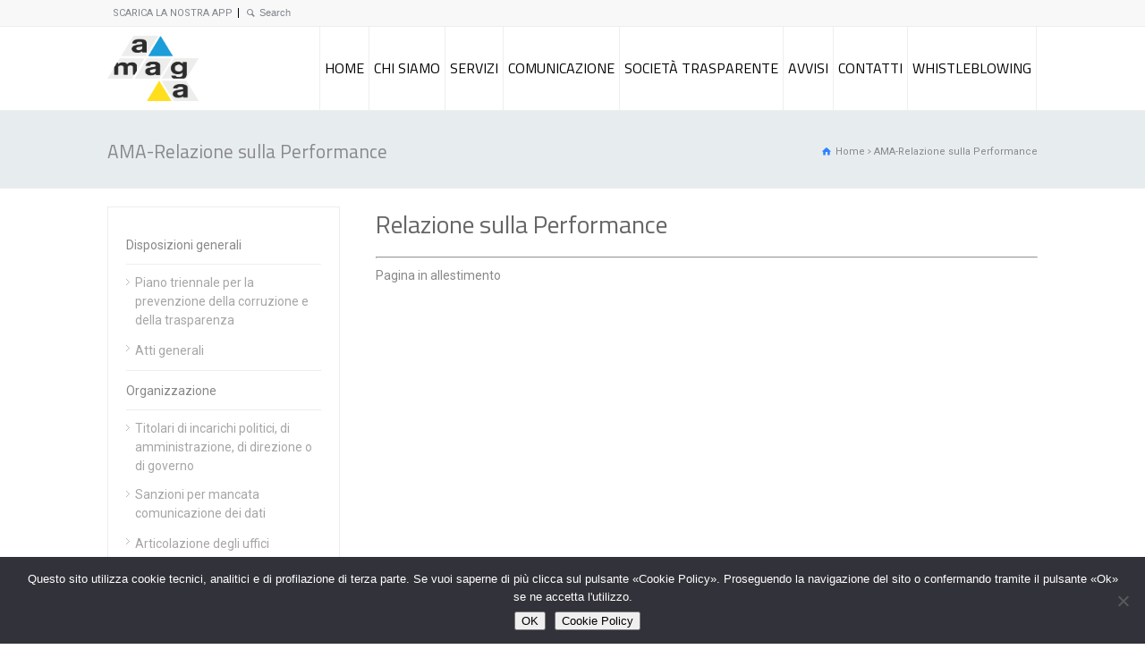

--- FILE ---
content_type: text/html; charset=UTF-8
request_url: https://amaga.it/ama-relazione-sulla-performance/
body_size: 22013
content:
<!doctype html>
<html lang="it-IT" class="no-js">
<head> 
<meta charset="UTF-8" />  
<meta name="viewport" content="width=device-width, initial-scale=1, maximum-scale=1">

<meta name='robots' content='index, follow, max-image-preview:large, max-snippet:-1, max-video-preview:-1' />

	<!-- This site is optimized with the Yoast SEO plugin v26.8 - https://yoast.com/product/yoast-seo-wordpress/ -->
	<title>AMA-Relazione sulla Performance - AMAGA S.p.A.</title>
	<link rel="canonical" href="https://amaga.it/ama-relazione-sulla-performance/" />
	<meta property="og:locale" content="it_IT" />
	<meta property="og:type" content="article" />
	<meta property="og:title" content="AMA-Relazione sulla Performance - AMAGA S.p.A." />
	<meta property="og:url" content="https://amaga.it/ama-relazione-sulla-performance/" />
	<meta property="og:site_name" content="AMAGA S.p.A." />
	<meta property="article:publisher" content="https://www.facebook.com/AMAGASOCIAL" />
	<meta name="twitter:card" content="summary_large_image" />
	<script type="application/ld+json" class="yoast-schema-graph">{"@context":"https://schema.org","@graph":[{"@type":"WebPage","@id":"https://amaga.it/ama-relazione-sulla-performance/","url":"https://amaga.it/ama-relazione-sulla-performance/","name":"AMA-Relazione sulla Performance - AMAGA S.p.A.","isPartOf":{"@id":"https://amaga.it/#website"},"datePublished":"2019-05-08T14:39:42+00:00","breadcrumb":{"@id":"https://amaga.it/ama-relazione-sulla-performance/#breadcrumb"},"inLanguage":"it-IT","potentialAction":[{"@type":"ReadAction","target":["https://amaga.it/ama-relazione-sulla-performance/"]}]},{"@type":"BreadcrumbList","@id":"https://amaga.it/ama-relazione-sulla-performance/#breadcrumb","itemListElement":[{"@type":"ListItem","position":1,"name":"Home","item":"https://amaga.it/"},{"@type":"ListItem","position":2,"name":"AMA-Relazione sulla Performance"}]},{"@type":"WebSite","@id":"https://amaga.it/#website","url":"https://amaga.it/","name":"AMAGA S.p.A.","description":"Azienda Multiservizi Abbiatense Gestioni Ambientali S.p.A.","publisher":{"@id":"https://amaga.it/#organization"},"potentialAction":[{"@type":"SearchAction","target":{"@type":"EntryPoint","urlTemplate":"https://amaga.it/?s={search_term_string}"},"query-input":{"@type":"PropertyValueSpecification","valueRequired":true,"valueName":"search_term_string"}}],"inLanguage":"it-IT"},{"@type":"Organization","@id":"https://amaga.it/#organization","name":"AMAGA - Azienda Multiservizi Abbiatense Gestioni Ambientali S.p.A.","url":"https://amaga.it/","logo":{"@type":"ImageObject","inLanguage":"it-IT","@id":"https://amaga.it/#/schema/logo/image/","url":"https://amaga.it/wp-content/uploads/2019/04/Logo_AMAGA.jpg","contentUrl":"https://amaga.it/wp-content/uploads/2019/04/Logo_AMAGA.jpg","width":1600,"height":900,"caption":"AMAGA - Azienda Multiservizi Abbiatense Gestioni Ambientali S.p.A."},"image":{"@id":"https://amaga.it/#/schema/logo/image/"},"sameAs":["https://www.facebook.com/AMAGASOCIAL"]}]}</script>
	<!-- / Yoast SEO plugin. -->


<link rel='dns-prefetch' href='//fonts.googleapis.com' />
<link rel="alternate" type="application/rss+xml" title="AMAGA S.p.A. &raquo; Feed" href="https://amaga.it/feed/" />
<link rel="alternate" type="application/rss+xml" title="AMAGA S.p.A. &raquo; Feed dei commenti" href="https://amaga.it/comments/feed/" />
<link rel="alternate" title="oEmbed (JSON)" type="application/json+oembed" href="https://amaga.it/wp-json/oembed/1.0/embed?url=https%3A%2F%2Famaga.it%2Fama-relazione-sulla-performance%2F" />
<link rel="alternate" title="oEmbed (XML)" type="text/xml+oembed" href="https://amaga.it/wp-json/oembed/1.0/embed?url=https%3A%2F%2Famaga.it%2Fama-relazione-sulla-performance%2F&#038;format=xml" />
		<!-- This site uses the Google Analytics by MonsterInsights plugin v8.15 - Using Analytics tracking - https://www.monsterinsights.com/ -->
							<script src="//www.googletagmanager.com/gtag/js?id=G-Y0050XMW22"  data-cfasync="false" data-wpfc-render="false" type="text/javascript" async></script>
			<script data-cfasync="false" data-wpfc-render="false" type="text/javascript">
				var mi_version = '8.15';
				var mi_track_user = true;
				var mi_no_track_reason = '';
				
								var disableStrs = [
										'ga-disable-G-Y0050XMW22',
															'ga-disable-UA-119252431-1',
									];

				/* Function to detect opted out users */
				function __gtagTrackerIsOptedOut() {
					for (var index = 0; index < disableStrs.length; index++) {
						if (document.cookie.indexOf(disableStrs[index] + '=true') > -1) {
							return true;
						}
					}

					return false;
				}

				/* Disable tracking if the opt-out cookie exists. */
				if (__gtagTrackerIsOptedOut()) {
					for (var index = 0; index < disableStrs.length; index++) {
						window[disableStrs[index]] = true;
					}
				}

				/* Opt-out function */
				function __gtagTrackerOptout() {
					for (var index = 0; index < disableStrs.length; index++) {
						document.cookie = disableStrs[index] + '=true; expires=Thu, 31 Dec 2099 23:59:59 UTC; path=/';
						window[disableStrs[index]] = true;
					}
				}

				if ('undefined' === typeof gaOptout) {
					function gaOptout() {
						__gtagTrackerOptout();
					}
				}
								window.dataLayer = window.dataLayer || [];

				window.MonsterInsightsDualTracker = {
					helpers: {},
					trackers: {},
				};
				if (mi_track_user) {
					function __gtagDataLayer() {
						dataLayer.push(arguments);
					}

					function __gtagTracker(type, name, parameters) {
						if (!parameters) {
							parameters = {};
						}

						if (parameters.send_to) {
							__gtagDataLayer.apply(null, arguments);
							return;
						}

						if (type === 'event') {
														parameters.send_to = monsterinsights_frontend.v4_id;
							var hookName = name;
							if (typeof parameters['event_category'] !== 'undefined') {
								hookName = parameters['event_category'] + ':' + name;
							}

							if (typeof MonsterInsightsDualTracker.trackers[hookName] !== 'undefined') {
								MonsterInsightsDualTracker.trackers[hookName](parameters);
							} else {
								__gtagDataLayer('event', name, parameters);
							}
							
														parameters.send_to = monsterinsights_frontend.ua;
							__gtagDataLayer(type, name, parameters);
													} else {
							__gtagDataLayer.apply(null, arguments);
						}
					}

					__gtagTracker('js', new Date());
					__gtagTracker('set', {
						'developer_id.dZGIzZG': true,
											});
										__gtagTracker('config', 'G-Y0050XMW22', {"forceSSL":"true","link_attribution":"true"} );
															__gtagTracker('config', 'UA-119252431-1', {"forceSSL":"true","link_attribution":"true"} );
										window.gtag = __gtagTracker;										(function () {
						/* https://developers.google.com/analytics/devguides/collection/analyticsjs/ */
						/* ga and __gaTracker compatibility shim. */
						var noopfn = function () {
							return null;
						};
						var newtracker = function () {
							return new Tracker();
						};
						var Tracker = function () {
							return null;
						};
						var p = Tracker.prototype;
						p.get = noopfn;
						p.set = noopfn;
						p.send = function () {
							var args = Array.prototype.slice.call(arguments);
							args.unshift('send');
							__gaTracker.apply(null, args);
						};
						var __gaTracker = function () {
							var len = arguments.length;
							if (len === 0) {
								return;
							}
							var f = arguments[len - 1];
							if (typeof f !== 'object' || f === null || typeof f.hitCallback !== 'function') {
								if ('send' === arguments[0]) {
									var hitConverted, hitObject = false, action;
									if ('event' === arguments[1]) {
										if ('undefined' !== typeof arguments[3]) {
											hitObject = {
												'eventAction': arguments[3],
												'eventCategory': arguments[2],
												'eventLabel': arguments[4],
												'value': arguments[5] ? arguments[5] : 1,
											}
										}
									}
									if ('pageview' === arguments[1]) {
										if ('undefined' !== typeof arguments[2]) {
											hitObject = {
												'eventAction': 'page_view',
												'page_path': arguments[2],
											}
										}
									}
									if (typeof arguments[2] === 'object') {
										hitObject = arguments[2];
									}
									if (typeof arguments[5] === 'object') {
										Object.assign(hitObject, arguments[5]);
									}
									if ('undefined' !== typeof arguments[1].hitType) {
										hitObject = arguments[1];
										if ('pageview' === hitObject.hitType) {
											hitObject.eventAction = 'page_view';
										}
									}
									if (hitObject) {
										action = 'timing' === arguments[1].hitType ? 'timing_complete' : hitObject.eventAction;
										hitConverted = mapArgs(hitObject);
										__gtagTracker('event', action, hitConverted);
									}
								}
								return;
							}

							function mapArgs(args) {
								var arg, hit = {};
								var gaMap = {
									'eventCategory': 'event_category',
									'eventAction': 'event_action',
									'eventLabel': 'event_label',
									'eventValue': 'event_value',
									'nonInteraction': 'non_interaction',
									'timingCategory': 'event_category',
									'timingVar': 'name',
									'timingValue': 'value',
									'timingLabel': 'event_label',
									'page': 'page_path',
									'location': 'page_location',
									'title': 'page_title',
								};
								for (arg in args) {
																		if (!(!args.hasOwnProperty(arg) || !gaMap.hasOwnProperty(arg))) {
										hit[gaMap[arg]] = args[arg];
									} else {
										hit[arg] = args[arg];
									}
								}
								return hit;
							}

							try {
								f.hitCallback();
							} catch (ex) {
							}
						};
						__gaTracker.create = newtracker;
						__gaTracker.getByName = newtracker;
						__gaTracker.getAll = function () {
							return [];
						};
						__gaTracker.remove = noopfn;
						__gaTracker.loaded = true;
						window['__gaTracker'] = __gaTracker;
					})();
									} else {
										console.log("");
					(function () {
						function __gtagTracker() {
							return null;
						}

						window['__gtagTracker'] = __gtagTracker;
						window['gtag'] = __gtagTracker;
					})();
									}
			</script>
				<!-- / Google Analytics by MonsterInsights -->
		<style id='wp-img-auto-sizes-contain-inline-css' type='text/css'>
img:is([sizes=auto i],[sizes^="auto," i]){contain-intrinsic-size:3000px 1500px}
/*# sourceURL=wp-img-auto-sizes-contain-inline-css */
</style>
<link rel='stylesheet' id='layerslider-css' href='https://amaga.it/wp-content/plugins/LayerSlider/assets/static/layerslider/css/layerslider.css?ver=8.1.2' type='text/css' media='all' />
<style id='wp-emoji-styles-inline-css' type='text/css'>

	img.wp-smiley, img.emoji {
		display: inline !important;
		border: none !important;
		box-shadow: none !important;
		height: 1em !important;
		width: 1em !important;
		margin: 0 0.07em !important;
		vertical-align: -0.1em !important;
		background: none !important;
		padding: 0 !important;
	}
/*# sourceURL=wp-emoji-styles-inline-css */
</style>
<link rel='stylesheet' id='wp-block-library-css' href='https://amaga.it/wp-includes/css/dist/block-library/style.min.css?ver=6.9' type='text/css' media='all' />
<style id='classic-theme-styles-inline-css' type='text/css'>
/*! This file is auto-generated */
.wp-block-button__link{color:#fff;background-color:#32373c;border-radius:9999px;box-shadow:none;text-decoration:none;padding:calc(.667em + 2px) calc(1.333em + 2px);font-size:1.125em}.wp-block-file__button{background:#32373c;color:#fff;text-decoration:none}
/*# sourceURL=/wp-includes/css/classic-themes.min.css */
</style>
<link rel='stylesheet' id='wp-components-css' href='https://amaga.it/wp-includes/css/dist/components/style.min.css?ver=6.9' type='text/css' media='all' />
<link rel='stylesheet' id='wp-preferences-css' href='https://amaga.it/wp-includes/css/dist/preferences/style.min.css?ver=6.9' type='text/css' media='all' />
<link rel='stylesheet' id='wp-block-editor-css' href='https://amaga.it/wp-includes/css/dist/block-editor/style.min.css?ver=6.9' type='text/css' media='all' />
<link rel='stylesheet' id='popup-maker-block-library-style-css' href='https://amaga.it/wp-content/plugins/popup-maker/dist/packages/block-library-style.css?ver=dbea705cfafe089d65f1' type='text/css' media='all' />
<style id='global-styles-inline-css' type='text/css'>
:root{--wp--preset--aspect-ratio--square: 1;--wp--preset--aspect-ratio--4-3: 4/3;--wp--preset--aspect-ratio--3-4: 3/4;--wp--preset--aspect-ratio--3-2: 3/2;--wp--preset--aspect-ratio--2-3: 2/3;--wp--preset--aspect-ratio--16-9: 16/9;--wp--preset--aspect-ratio--9-16: 9/16;--wp--preset--color--black: #000000;--wp--preset--color--cyan-bluish-gray: #abb8c3;--wp--preset--color--white: #ffffff;--wp--preset--color--pale-pink: #f78da7;--wp--preset--color--vivid-red: #cf2e2e;--wp--preset--color--luminous-vivid-orange: #ff6900;--wp--preset--color--luminous-vivid-amber: #fcb900;--wp--preset--color--light-green-cyan: #7bdcb5;--wp--preset--color--vivid-green-cyan: #00d084;--wp--preset--color--pale-cyan-blue: #8ed1fc;--wp--preset--color--vivid-cyan-blue: #0693e3;--wp--preset--color--vivid-purple: #9b51e0;--wp--preset--gradient--vivid-cyan-blue-to-vivid-purple: linear-gradient(135deg,rgb(6,147,227) 0%,rgb(155,81,224) 100%);--wp--preset--gradient--light-green-cyan-to-vivid-green-cyan: linear-gradient(135deg,rgb(122,220,180) 0%,rgb(0,208,130) 100%);--wp--preset--gradient--luminous-vivid-amber-to-luminous-vivid-orange: linear-gradient(135deg,rgb(252,185,0) 0%,rgb(255,105,0) 100%);--wp--preset--gradient--luminous-vivid-orange-to-vivid-red: linear-gradient(135deg,rgb(255,105,0) 0%,rgb(207,46,46) 100%);--wp--preset--gradient--very-light-gray-to-cyan-bluish-gray: linear-gradient(135deg,rgb(238,238,238) 0%,rgb(169,184,195) 100%);--wp--preset--gradient--cool-to-warm-spectrum: linear-gradient(135deg,rgb(74,234,220) 0%,rgb(151,120,209) 20%,rgb(207,42,186) 40%,rgb(238,44,130) 60%,rgb(251,105,98) 80%,rgb(254,248,76) 100%);--wp--preset--gradient--blush-light-purple: linear-gradient(135deg,rgb(255,206,236) 0%,rgb(152,150,240) 100%);--wp--preset--gradient--blush-bordeaux: linear-gradient(135deg,rgb(254,205,165) 0%,rgb(254,45,45) 50%,rgb(107,0,62) 100%);--wp--preset--gradient--luminous-dusk: linear-gradient(135deg,rgb(255,203,112) 0%,rgb(199,81,192) 50%,rgb(65,88,208) 100%);--wp--preset--gradient--pale-ocean: linear-gradient(135deg,rgb(255,245,203) 0%,rgb(182,227,212) 50%,rgb(51,167,181) 100%);--wp--preset--gradient--electric-grass: linear-gradient(135deg,rgb(202,248,128) 0%,rgb(113,206,126) 100%);--wp--preset--gradient--midnight: linear-gradient(135deg,rgb(2,3,129) 0%,rgb(40,116,252) 100%);--wp--preset--font-size--small: 13px;--wp--preset--font-size--medium: 20px;--wp--preset--font-size--large: 36px;--wp--preset--font-size--x-large: 42px;--wp--preset--spacing--20: 0.44rem;--wp--preset--spacing--30: 0.67rem;--wp--preset--spacing--40: 1rem;--wp--preset--spacing--50: 1.5rem;--wp--preset--spacing--60: 2.25rem;--wp--preset--spacing--70: 3.38rem;--wp--preset--spacing--80: 5.06rem;--wp--preset--shadow--natural: 6px 6px 9px rgba(0, 0, 0, 0.2);--wp--preset--shadow--deep: 12px 12px 50px rgba(0, 0, 0, 0.4);--wp--preset--shadow--sharp: 6px 6px 0px rgba(0, 0, 0, 0.2);--wp--preset--shadow--outlined: 6px 6px 0px -3px rgb(255, 255, 255), 6px 6px rgb(0, 0, 0);--wp--preset--shadow--crisp: 6px 6px 0px rgb(0, 0, 0);}:where(.is-layout-flex){gap: 0.5em;}:where(.is-layout-grid){gap: 0.5em;}body .is-layout-flex{display: flex;}.is-layout-flex{flex-wrap: wrap;align-items: center;}.is-layout-flex > :is(*, div){margin: 0;}body .is-layout-grid{display: grid;}.is-layout-grid > :is(*, div){margin: 0;}:where(.wp-block-columns.is-layout-flex){gap: 2em;}:where(.wp-block-columns.is-layout-grid){gap: 2em;}:where(.wp-block-post-template.is-layout-flex){gap: 1.25em;}:where(.wp-block-post-template.is-layout-grid){gap: 1.25em;}.has-black-color{color: var(--wp--preset--color--black) !important;}.has-cyan-bluish-gray-color{color: var(--wp--preset--color--cyan-bluish-gray) !important;}.has-white-color{color: var(--wp--preset--color--white) !important;}.has-pale-pink-color{color: var(--wp--preset--color--pale-pink) !important;}.has-vivid-red-color{color: var(--wp--preset--color--vivid-red) !important;}.has-luminous-vivid-orange-color{color: var(--wp--preset--color--luminous-vivid-orange) !important;}.has-luminous-vivid-amber-color{color: var(--wp--preset--color--luminous-vivid-amber) !important;}.has-light-green-cyan-color{color: var(--wp--preset--color--light-green-cyan) !important;}.has-vivid-green-cyan-color{color: var(--wp--preset--color--vivid-green-cyan) !important;}.has-pale-cyan-blue-color{color: var(--wp--preset--color--pale-cyan-blue) !important;}.has-vivid-cyan-blue-color{color: var(--wp--preset--color--vivid-cyan-blue) !important;}.has-vivid-purple-color{color: var(--wp--preset--color--vivid-purple) !important;}.has-black-background-color{background-color: var(--wp--preset--color--black) !important;}.has-cyan-bluish-gray-background-color{background-color: var(--wp--preset--color--cyan-bluish-gray) !important;}.has-white-background-color{background-color: var(--wp--preset--color--white) !important;}.has-pale-pink-background-color{background-color: var(--wp--preset--color--pale-pink) !important;}.has-vivid-red-background-color{background-color: var(--wp--preset--color--vivid-red) !important;}.has-luminous-vivid-orange-background-color{background-color: var(--wp--preset--color--luminous-vivid-orange) !important;}.has-luminous-vivid-amber-background-color{background-color: var(--wp--preset--color--luminous-vivid-amber) !important;}.has-light-green-cyan-background-color{background-color: var(--wp--preset--color--light-green-cyan) !important;}.has-vivid-green-cyan-background-color{background-color: var(--wp--preset--color--vivid-green-cyan) !important;}.has-pale-cyan-blue-background-color{background-color: var(--wp--preset--color--pale-cyan-blue) !important;}.has-vivid-cyan-blue-background-color{background-color: var(--wp--preset--color--vivid-cyan-blue) !important;}.has-vivid-purple-background-color{background-color: var(--wp--preset--color--vivid-purple) !important;}.has-black-border-color{border-color: var(--wp--preset--color--black) !important;}.has-cyan-bluish-gray-border-color{border-color: var(--wp--preset--color--cyan-bluish-gray) !important;}.has-white-border-color{border-color: var(--wp--preset--color--white) !important;}.has-pale-pink-border-color{border-color: var(--wp--preset--color--pale-pink) !important;}.has-vivid-red-border-color{border-color: var(--wp--preset--color--vivid-red) !important;}.has-luminous-vivid-orange-border-color{border-color: var(--wp--preset--color--luminous-vivid-orange) !important;}.has-luminous-vivid-amber-border-color{border-color: var(--wp--preset--color--luminous-vivid-amber) !important;}.has-light-green-cyan-border-color{border-color: var(--wp--preset--color--light-green-cyan) !important;}.has-vivid-green-cyan-border-color{border-color: var(--wp--preset--color--vivid-green-cyan) !important;}.has-pale-cyan-blue-border-color{border-color: var(--wp--preset--color--pale-cyan-blue) !important;}.has-vivid-cyan-blue-border-color{border-color: var(--wp--preset--color--vivid-cyan-blue) !important;}.has-vivid-purple-border-color{border-color: var(--wp--preset--color--vivid-purple) !important;}.has-vivid-cyan-blue-to-vivid-purple-gradient-background{background: var(--wp--preset--gradient--vivid-cyan-blue-to-vivid-purple) !important;}.has-light-green-cyan-to-vivid-green-cyan-gradient-background{background: var(--wp--preset--gradient--light-green-cyan-to-vivid-green-cyan) !important;}.has-luminous-vivid-amber-to-luminous-vivid-orange-gradient-background{background: var(--wp--preset--gradient--luminous-vivid-amber-to-luminous-vivid-orange) !important;}.has-luminous-vivid-orange-to-vivid-red-gradient-background{background: var(--wp--preset--gradient--luminous-vivid-orange-to-vivid-red) !important;}.has-very-light-gray-to-cyan-bluish-gray-gradient-background{background: var(--wp--preset--gradient--very-light-gray-to-cyan-bluish-gray) !important;}.has-cool-to-warm-spectrum-gradient-background{background: var(--wp--preset--gradient--cool-to-warm-spectrum) !important;}.has-blush-light-purple-gradient-background{background: var(--wp--preset--gradient--blush-light-purple) !important;}.has-blush-bordeaux-gradient-background{background: var(--wp--preset--gradient--blush-bordeaux) !important;}.has-luminous-dusk-gradient-background{background: var(--wp--preset--gradient--luminous-dusk) !important;}.has-pale-ocean-gradient-background{background: var(--wp--preset--gradient--pale-ocean) !important;}.has-electric-grass-gradient-background{background: var(--wp--preset--gradient--electric-grass) !important;}.has-midnight-gradient-background{background: var(--wp--preset--gradient--midnight) !important;}.has-small-font-size{font-size: var(--wp--preset--font-size--small) !important;}.has-medium-font-size{font-size: var(--wp--preset--font-size--medium) !important;}.has-large-font-size{font-size: var(--wp--preset--font-size--large) !important;}.has-x-large-font-size{font-size: var(--wp--preset--font-size--x-large) !important;}
:where(.wp-block-post-template.is-layout-flex){gap: 1.25em;}:where(.wp-block-post-template.is-layout-grid){gap: 1.25em;}
:where(.wp-block-term-template.is-layout-flex){gap: 1.25em;}:where(.wp-block-term-template.is-layout-grid){gap: 1.25em;}
:where(.wp-block-columns.is-layout-flex){gap: 2em;}:where(.wp-block-columns.is-layout-grid){gap: 2em;}
:root :where(.wp-block-pullquote){font-size: 1.5em;line-height: 1.6;}
/*# sourceURL=global-styles-inline-css */
</style>
<link rel='stylesheet' id='cookie-notice-front-css' href='https://amaga.it/wp-content/plugins/cookie-notice/css/front.min.css?ver=2.5.11' type='text/css' media='all' />
<link rel='stylesheet' id='wpbits-afe-pro-afe-styles-css' href='https://amaga.it/wp-content/plugins/wpbits-addons-for-elementor-pro/afe/assets/css/afe-styles.min.css?ver=1.0.7' type='text/css' media='all' />
<link rel='stylesheet' id='wpb-lib-frontend-css' href='https://amaga.it/wp-content/plugins/wpbits-addons-for-elementor/assets/css/frontend.min.css?ver=1.8.1' type='text/css' media='all' />
<link rel='stylesheet' id='normalize-css' href='https://amaga.it/wp-content/themes/rttheme18/css/normalize.css?ver=6.9' type='text/css' media='all' />
<link rel='stylesheet' id='theme-framework-css' href='https://amaga.it/wp-content/themes/rttheme18/css/rt-css-framework.css?ver=6.9' type='text/css' media='all' />
<link rel='stylesheet' id='fontello-css' href='https://amaga.it/wp-content/themes/rttheme18/css/fontello/css/fontello.css?ver=6.9' type='text/css' media='all' />
<link rel='stylesheet' id='jackbox-css' href='https://amaga.it/wp-content/themes/rttheme18/js/lightbox/css/jackbox.min.css?ver=6.9' type='text/css' media='all' />
<link rel='stylesheet' id='theme-style-all-css' href='https://amaga.it/wp-content/themes/rttheme18/css/style.css?ver=6.9' type='text/css' media='all' />
<link rel='stylesheet' id='jquery-owl-carousel-css' href='https://amaga.it/wp-content/themes/rttheme18/css/owl.carousel.css?ver=6.9' type='text/css' media='all' />
<link rel='stylesheet' id='flex-slider-css-css' href='https://amaga.it/wp-content/themes/rttheme18/css/flexslider.css?ver=6.9' type='text/css' media='all' />
<link rel='stylesheet' id='progression-player-css' href='https://amaga.it/wp-content/themes/rttheme18/js/video_player/progression-player.css?ver=6.9' type='text/css' media='all' />
<link rel='stylesheet' id='progression-skin-minimal-light-css' href='https://amaga.it/wp-content/themes/rttheme18/js/video_player/skin-minimal-light.css?ver=6.9' type='text/css' media='all' />
<link rel='stylesheet' id='isotope-css-css' href='https://amaga.it/wp-content/themes/rttheme18/css/isotope.css?ver=6.9' type='text/css' media='all' />
<link rel='stylesheet' id='jquery-colortip-css' href='https://amaga.it/wp-content/themes/rttheme18/css/colortip-1.0-jquery.css?ver=6.9' type='text/css' media='all' />
<link rel='stylesheet' id='animate-css' href='https://amaga.it/wp-content/themes/rttheme18/css/animate.css?ver=6.9' type='text/css' media='all' />
<link rel='stylesheet' id='theme-skin-css' href='https://amaga.it/wp-content/themes/rttheme18/css/lightblue-style.css?ver=6.9' type='text/css' media='all' />
<style id='theme-skin-inline-css' type='text/css'>
.retina#logo{background: url('https://amaga.it/wp-content/uploads/2023/12/Logo_AMAGA.png') no-repeat scroll 0 0 / 100% auto transparent;-moz-background-size:100%;-webkit-background-size:100%;-o-background-size:100%; background-size: 100%;} .retina#logo img{display: none;}
#navigation_bar > ul > li > a{font-family:'Titillium Web',sans-serif;font-weight:normal !important}.flex-caption,.pricing_table .table_wrap ul > li.caption,.pricing_table .table_wrap.highlight ul > li.caption,.banner p,.sidebar .featured_article_title,.footer_widgets_row .featured_article_title,.latest-news a.title,h1,h2,h3,h4,h5{font-family:'Titillium Web',sans-serif;font-weight:normal}body,#navigation_bar > ul > li > a span,.product_info h5,.product_item_holder h5,#slogan_text{font-family:'Titillium Web',sans-serif;font-weight:normal !important}.testimonial .text,blockquote p{font-family:'Titillium Web',sans-serif;font-weight:normal !important}body{font-size:14px}#navigation_bar > ul > li > a,#navigation .sub-menu li a,#navigation .multicolumn-holder a,#navigation .multicolumn-holder .column-heading > span,#navigation .multicolumn-holder .column-heading > a,#navigation .multicolumn-holder a:hover,#navigation ul.sub-menu li:hover > a{color:#000000}#navigation .multicolumn-holder a:hover{opacity:0.8}#navigation_bar > ul > li > a span,#navigation_bar ul ul > li > a span,#navigation_bar .multicolumn-holder ul > li:hover > a span,body .search-bar form input{color:#5b5b5b}#navigation_bar > ul > li.current_page_item > a:after,#navigation_bar > ul > li.current-menu-ancestor > a:after,#navigation_bar > ul > li:hover > a:after,#navigation_bar > ul > li > a:after{background-color:#2e82fe}#navigation .sub-menu li a:hover,#navigation .sub-menu li:hover > a{box-shadow:inset 2px 0 0 #2e82fe}body .header-956635 .social_share .s_buttons,body .header-956635 .woocommerce span.onsale,.woocommerce-page body .header-956635 span.onsale,.woocommerce body .header-956635 mark,body .header-956635 .woocommerce .addresses .title .edit,.woocommerce-page body .header-956635 .addresses .title .edit,body .header-956635 .flex-active-slide .caption-one,body .header-956635 .flexslider .flex-direction-nav a,body .header-956635 .flexslider .carousel .flex-direction-nav a,body .header-956635 .imgeffect a,body .header-956635 .featured .default_icon .heading_icon,body .header-956635 .medium_rounded_icon,body .header-956635 .big_square_icon,body .header-956635 .title_icon,body .header-956635 .button_.default,body .header-956635 .pricing_table .table_wrap.highlight ul > li.price div:before,body .header-956635 .featured a.read_more,body .header-956635 .featured a.more-link,body .header-956635 .carousel-holder.with_heading .owl-controls .owl-buttons div,body .header-956635 .rt-toggle ol li .toggle-number,body .header-956635 .rt-toggle ol li.open .toggle-number,body .header-956635 .latest-news .featured-image .date,body .header-956635 .social_share .icon-share:before,body .header-956635 .commententry .navigation > div,body .header-956635 .commententry .navigation a,body .header-956635 .blog_list h1[class^="icon-"]:before,body .header-956635 .blog_list h2[class^="icon-"]:before,body .header-956635 hr.style-six:before,body .header-956635 .with_borders .box:before,body .header-956635 .portfolio_boxes .box:before,body .header-956635 .with_borders .box:after,body .header-956635 .portfolio_boxes .box:after,body .header-956635 .tab-style-three .tabs .with_icon a.current > span:before,body .header-956635 .sidebar .featured_article_title:before{background:#2e82fe}body .header-956635 .pricing_table .table_wrap.highlight ul > li.caption,body .header-956635 .flex-active-slide .caption-one,body .header-956635 .flexslider .flex-direction-nav a,body .header-956635 .flexslider .carousel .flex-direction-nav a,body .header-956635 .imgeffect a,body .header-956635 .chained_contents > ul li:hover .image.chanied_media_holder:after,body .header-956635 .chained_contents li:hover .icon_holder.rounded:before{background-color:#2e82fe}body .header-956635 a,body .header-956635 .widget_archive ul li a:hover,body .header-956635 .widget_links ul li a:hover,body .header-956635 .widget_nav_menu ul li a:hover,body .header-956635 .widget_categories ul li a:hover,body .header-956635 .widget_meta ul li a:hover,body .header-956635 .widget_recent_entries  ul li a:hover,body .header-956635 .widget_pages  ul li a:hover,body .header-956635 .widget_rss ul li a:hover,body .header-956635 .widget_recent_comments ul li a:hover,body .header-956635 .widget_rt_categories ul li a:hover,body .header-956635 .widget_product_categories ul li a:hover,body .header-956635 .imgeffect a:hover,body .header-956635 .woocommerce .star-rating,.woocommerce-page body .header-956635  .star-rating,body .header-956635 .woocommerce .cart-collaterals .cart_totals h2:before,.woocommerce-page body .header-956635 .cart-collaterals .cart_totals h2:before,body .header-956635 .woocommerce .cart-collaterals .shipping_calculator h2:before,.woocommerce-page body .header-956635 .cart-collaterals .shipping_calculator h2:before,.woocommerce-account body .header-956635 .woocommerce .addresses h3:before,body .header-956635 .heading_icon,body .header-956635 .large_icon,body .header-956635 .big_icon,body .header-956635 .big_rounded_icon,body .header-956635 .featured a.read_more:hover,body .header-956635 a.more-link:hover,body .header-956635 .latest-news-2 a.title:hover,body .header-956635 .social_share:hover .icon-share:before,body .header-956635 h1 a:hover,body .header-956635 h2 a:hover,body .header-956635 h3 a:hover,body .header-956635 h4 a:hover,body .header-956635 h5 a:hover,body .header-956635 h6 a:hover,body .header-956635 .with_icons.colored > li span,body .header-956635 #reply-title:before,body .header-956635 a,body .header-956635 .widget_archive ul li a:hover,body .header-956635 .widget_links ul li a:hover,body .header-956635 .widget_nav_menu ul li a:hover,body .header-956635 .widget_categories ul li a:hover,body .header-956635 .widget_meta ul li a:hover,body .header-956635 .widget_recent_entries ul li a:hover,body .header-956635 .widget_pages ul li a:hover,body .header-956635 .widget_rss ul li a:hover,body .header-956635 .widget_recent_comments ul li a:hover,body .header-956635 .widget_rt_categories ul li a:hover,body .header-956635 .widget_product_categories ul li a:hover,body .header-956635 .imgeffect a:hover,body .header-956635 .heading_icon,body .header-956635 .large_icon,body .header-956635 .big_icon,body .header-956635 .big_rounded_icon,body .header-956635 a.read_more:hover,body .header-956635 a.more-link:hover,body .header-956635 .latest-news-2 a.title:hover,body .header-956635 .social_share:hover .icon-share:before,body .header-956635 .with_icons.colored > li span,body .header-956635 #reply-title:before,body .header-956635 .content.full > .row > hr.style-six:after,body .header-956635 .pin:after,body .header-956635 .filter_navigation li a.active:before,body .header-956635 .filter_navigation li a.active,body .header-956635 .filter_navigation li a:hover,body .header-956635 hr.style-eight:after,body .header-956635 ul.page-numbers li a:hover,body .header-956635 ul.page-numbers li .current,body .header-956635 .widget ul li.current-menu-item > a,body .header-956635 .widget_rt_categories ul li.current-cat > a,body .header-956635 .widget_product_categories ul li.current-cat > a,body .header-956635 .rt-rev-heading span{color:#2e82fe}body .header-956635 .big_rounded_icon.loaded,body .header-956635 .featured a.read_more,body .header-956635 .featured a.more-link,body .header-956635 .social_share .s_buttons,body .header-956635 .pin:after,body .header-956635 hr.style-eight,body .header-956635 .with_icons.icon_borders.colored li span{border-color:#2e82fe}body .header-956635 .tabs_wrap .tabs a.current,body .header-956635 .tabs_wrap .tabs a.current:hover,body .header-956635 .tabs_wrap .tabs a:hover,body .header-956635 .tabs_wrap .tabs li.current a{border-bottom-color:#2e82fe}body .header-956635 .vertical_tabs ul.tabs a.current,body .header-956635 .vertical_tabs ul.tabs a.current:hover,body .header-956635 .vertical_tabs ul.tabs a:hover,body .header-956635 .vertical_tabs ul.tabs li.current a{border-right-color:#2e82fe}body .header-956635 .imgeffect a,body .header-956635 .featured a.read_more{color:#fff}body .header-956635 .imgeffect a:hover,body .header-956635 .featured a.read_more:hover{background:#fff}#row-956635-1{padding-top:20px}#row-956635-1{padding-bottom:20px}@media only screen and (max-width:767px){#row-956635-1{padding-left:0px;padding-right:0px}}#header .social_share .s_buttons,#header .woocommerce span.onsale,.woocommerce-page #header span.onsale,.woocommerce #header mark,#header .woocommerce .addresses .title .edit,.woocommerce-page #header .addresses .title .edit,#header .flex-active-slide .caption-one,#header .flexslider .flex-direction-nav a,#header .flexslider .carousel .flex-direction-nav a,#header .imgeffect a,#header .featured .default_icon .heading_icon,#header .medium_rounded_icon,#header .big_square_icon,#header .title_icon,#header .button_.default,#header .pricing_table .table_wrap.highlight ul > li.price div:before,#header .featured a.read_more,#header .featured a.more-link,#header .carousel-holder.with_heading .owl-controls .owl-buttons div,#header .rt-toggle ol li .toggle-number,#header .rt-toggle ol li.open .toggle-number,#header .latest-news .featured-image .date,#header .social_share .icon-share:before,#header .commententry .navigation > div,#header .commententry .navigation a,#header .blog_list h1[class^="icon-"]:before,#header .blog_list h2[class^="icon-"]:before,#header hr.style-six:before,#header .with_borders .box:before,#header .portfolio_boxes .box:before,#header .with_borders .box:after,#header .portfolio_boxes .box:after,#header .tab-style-three .tabs .with_icon a.current > span:before,#header .sidebar .featured_article_title:before{background:#2e82fe}#header .pricing_table .table_wrap.highlight ul > li.caption,#header .flex-active-slide .caption-one,#header .flexslider .flex-direction-nav a,#header .flexslider .carousel .flex-direction-nav a,#header .imgeffect a,#header .chained_contents > ul li:hover .image.chanied_media_holder:after,#header .chained_contents li:hover .icon_holder.rounded:before{background-color:#2e82fe}#header a,#header .widget_archive ul li a:hover,#header .widget_links ul li a:hover,#header .widget_nav_menu ul li a:hover,#header .widget_categories ul li a:hover,#header .widget_meta ul li a:hover,#header .widget_recent_entries  ul li a:hover,#header .widget_pages  ul li a:hover,#header .widget_rss ul li a:hover,#header .widget_recent_comments ul li a:hover,#header .widget_rt_categories ul li a:hover,#header .widget_product_categories ul li a:hover,#header .imgeffect a:hover,#header .woocommerce .star-rating,.woocommerce-page #header  .star-rating,#header .woocommerce .cart-collaterals .cart_totals h2:before,.woocommerce-page #header .cart-collaterals .cart_totals h2:before,#header .woocommerce .cart-collaterals .shipping_calculator h2:before,.woocommerce-page #header .cart-collaterals .shipping_calculator h2:before,.woocommerce-account #header .woocommerce .addresses h3:before,#header .heading_icon,#header .large_icon,#header .big_icon,#header .big_rounded_icon,#header .featured a.read_more:hover,#header a.more-link:hover,#header .latest-news-2 a.title:hover,#header .social_share:hover .icon-share:before,#header h1 a:hover,#header h2 a:hover,#header h3 a:hover,#header h4 a:hover,#header h5 a:hover,#header h6 a:hover,#header .with_icons.colored > li span,#header #reply-title:before,#header a,#header .widget_archive ul li a:hover,#header .widget_links ul li a:hover,#header .widget_nav_menu ul li a:hover,#header .widget_categories ul li a:hover,#header .widget_meta ul li a:hover,#header .widget_recent_entries ul li a:hover,#header .widget_pages ul li a:hover,#header .widget_rss ul li a:hover,#header .widget_recent_comments ul li a:hover,#header .widget_rt_categories ul li a:hover,#header .widget_product_categories ul li a:hover,#header .imgeffect a:hover,#header .heading_icon,#header .large_icon,#header .big_icon,#header .big_rounded_icon,#header a.read_more:hover,#header a.more-link:hover,#header .latest-news-2 a.title:hover,#header .social_share:hover .icon-share:before,#header .with_icons.colored > li span,#header #reply-title:before,#header .content.full > .row > hr.style-six:after,#header .pin:after,#header .filter_navigation li a.active:before,#header .filter_navigation li a.active,#header .filter_navigation li a:hover,#header hr.style-eight:after,#header ul.page-numbers li a:hover,#header ul.page-numbers li .current,#header .widget ul li.current-menu-item > a,#header .widget_rt_categories ul li.current-cat > a,#header .widget_product_categories ul li.current-cat > a,#header .rt-rev-heading span{color:#2e82fe}#header .big_rounded_icon.loaded,#header .featured a.read_more,#header .featured a.more-link,#header .social_share .s_buttons,#header .pin:after,#header hr.style-eight,#header .with_icons.icon_borders.colored li span{border-color:#2e82fe}#header .tabs_wrap .tabs a.current,#header .tabs_wrap .tabs a.current:hover,#header .tabs_wrap .tabs a:hover,#header .tabs_wrap .tabs li.current a{border-bottom-color:#2e82fe}#header .vertical_tabs ul.tabs a.current,#header .vertical_tabs ul.tabs a.current:hover,#header .vertical_tabs ul.tabs a:hover,#header .vertical_tabs ul.tabs li.current a{border-right-color:#2e82fe}#header .imgeffect a,#header .featured a.read_more{color:#fff}#header .imgeffect a:hover,#header .featured a.read_more:hover{background:#fff}#header,#header .tabs_wrap .tabs a,#header .banner .featured_text,#header .rt_form input[type="button"],#header .rt_form input[type="submit"],#header .rt_form input[type="text"],#header .rt_form select,#header .rt_form textarea,#header .woocommerce a.button,.woocommerce-page #header a.button,#header #header .woocommerce button.button,.woocommerce-page #header button.button,#header .woocommerce input.button,.woocommerce-page #header input.button,#header .woocommerce #respond input#submit,.woocommerce-page #header #respond input#submit,#header .woocommerce #content input.button,.woocommerce-page #header #content input.button,#header .woocommerce a.button.alt,.woocommerce-page #header a.button.alt,#header .woocommerce button.button.alt,.woocommerce-page #header button.button.alt,#header .woocommerce input.button.alt,.woocommerce-page #header input.button.alt,#header .woocommerce #respond input#submit.alt,.woocommerce-page #header #respond input#submit.alt,#header .woocommerce #content input.button.alt,.woocommerce-page #header #content input.button.alt,#header .widget_archive ul li a,#header .widget_links ul li a,#header .widget_nav_menu ul li a,#header .widget_categories ul li a,#header .widget_meta ul li a,#header .widget_recent_entries ul li a,#header .widget_pages ul li a,#header .widget_rss ul li a,#header .widget_recent_comments ul li a,#header .widget_product_categories ul li a,#header .info_box,#header .breadcrumb,#header .page-numbers li a,#header .page-numbers li > span,#header .rt_comments ol.commentlist li a,#header .cancel-reply a,#header .rt_comments ol.commentlist li .comment-body .comment-meta a,#header #cancel-comment-reply-link,#header .breadcrumb a,#header .breadcrumb span,#header #slogan_text,#header .filter_navigation li a,#header .widget ul{color:#000000}#header div.date_box,#header .post_data span,#header hr,#header .vertical_tabs .tabs_wrap,#header .vertical_tabs ul.tabs li,#header .vertical_tabs div.pane,#header .tabs_wrap .tabs li,#header .banner.withborder,#header .rt_form input[type="text"],#header .rt_form select,#header .rt_form textarea,#header .sidebar .widget,#header section.content.left,#header .tab-style-two,#header .product_images,#header .rounded_carousel_holder,#header .rt_comments .comment-holder,#header .rt_comments .commentlist > li:before,#header .rt_comments .commentlist .children > li:before,#header .rt_comments .commentlist .children > li:after,#header .wooselect,#header section.content.right,#header .info_box,#header .woocommerce #reviews #comments ol.commentlist li .comment-text,.woocommerce-page #header #reviews #comments ol.commentlist li .comment-text,#header ul.page-numbers,#header .page-numbers li a,#header .page-numbers li > span,#header .woocommerce table.shop_table td,.woocommerce-page #header table.shop_table td,#header .woocommerce table.shop_table,.woocommerce-page #header table.shop_table,#header table th,#header table td,#header .woocommerce .cart-collaterals .cart_totals tr td,.woocommerce-page #header .cart-collaterals .cart_totals tr td,#header .woocommerce .cart-collaterals .cart_totals tr th,.woocommerce-page #header .cart-collaterals .cart_totals tr th,.woocommerce #header div.product div.images,.woocommerce #header .woocommerce-MyAccount-navigation > ul,.woocommerce #header .woocommerce-MyAccount-navigation > ul > li:not(:last-child) > a,#header table,#header .rt-toggle ol li .toggle-content,#header .footer .featured_article_title,#header .with_borders > .box,#header .price ins,#header .content.left .tab-style-three,#header .content.right .tab-style-three,#container #header .sidebar .widget,#header .filter_navigation,#header .filter_navigation li a,#header .portfolio_item_holder,#header div.breadcrumb,#header .product_images .slider-carousel,#header .hr:after,#header .content_block.archives .head_text h1:after,#header .content_block.archives .head_text h2:after,#header .horizontal_chained_contents .chanied_media_holder:after,#header .chained_contents > ul:after,#header .chained_contents > ul .chanied_media_holder:before,#header .woocommerce-MyAccount-navigation > ul,#header .woocommerce-MyAccount-navigation > ul > li:not(:last-child) > a{border-color:#2e82fe}#header .blog_list .post_data,#header div.date_box .year,#header .rt-toggle ol,#header .woocommerce .widget_shopping_cart .total,.woocommerce-page #header .widget_shopping_cart .total,#header li.comment #respond{border-top-color:#2e82fe}#header .vertical_tabs ul.tabs a.current,#header .vertical_tabs ul.tabs a.current:hover,#header .vertical_tabs ul.tabs a:hover,#header .vertical_tabs ul.tabs li.current a,#header .rt-toggle ol li,#header .tabs_wrap .tabs,#header .line,#header .woocommerce ul.cart_list li:after,#header .woocommerce ul.product_list_widget li:after,.woocommerce-page #header ul.cart_list li:after,.woocommerce-page #header ul.product_list_widget li:after,#header .widget_archive ul li,#header .widget_links ul li,#header .widget_nav_menu ul li,#header .widget_categories ul li,#header .widget_meta ul li,#header .widget_recent_entries ul li,#header .widget_pages ul li,#header .widget_rss ul li,#header .widget_recent_comments ul li,#header .widget_product_categories ul li,#header .small_box .blog-head-line{border-bottom-color:#2e82fe}#header hr,#header blockquote p:first-child:before,#header blockquote p:last-child:after,#header .testimonial .text .icon-quote-left,#header .testimonial .text .icon-quote-right,#header .title_line:before,#header .woocommerce ul.cart_list li:before,#header .woocommerce ul.product_list_widget li:before,.woocommerce-page #header ul.cart_list li:before,.woocommerce-page #header ul.product_list_widget li:before,#header .woocommerce .star-rating:before,.woocommerce-page #header .star-rating:before,#header .filter_navigation:before,#header .filter_navigation:after,#header .heading-style-2:before,#header .heading-style-2:after,#header .hr:after,#header .content_block.archives .head_text h1:after,#header .content_block.archives .head_text h2:after{color:#2e82fe}#header .title_line:before,#header .rt_form input:focus,#header .rt_form select:focus,#header .rt_form textarea:focus,#header .rt_comments ol.commentlist li .comment-body .comment-meta .comment-reply,#header .title_line .featured_article_title:after,#header .filter_navigation:before,#header .filter_navigation:after,#header .heading-style-2:before,#header .heading-style-2:after,#header .chained_contents > ul .chanied_media_holder:after{background-color:#2e82fe}#header .with_borders > .last-row.box:last-child,#header .with_borders > .box.last,#header .with_effect.with_borders .box:hover .product_info{box-shadow:1px 0 0 #2e82fe}#header .tab-style-three ul.tabs{box-shadow:0 -1px 0 #2e82fe inset}#header .rt_form input[type="text"],#header .rt_form input[type="email"],#header .rt_form select,#header .rt_form textarea,#header .wpcf7 input[type="text"],#header .wpcf7 input[type="email"],#header .wpcf7 select,#header .wpcf7 textarea{box-shadow:1px 2px 0 rgba(0,0,0,0.03)}#header{background-color:#ffffff}#header .caption.embedded .featured_article_title,#header hr.style-one:after,#header hr.style-two:after,#header hr.style-three:after,#header .flexslider,#header span.top,#header .rt_comments ol ul.children,#header .flags,#header hr.style-six:after{background-color:#ffffff}#header div.date_box{background:#ffffff;box-shadow:1px 2px 0 0 rgba(0,0,0,0.1);-moz-box-shadow:1px 2px 0 0 rgba(0,0,0,0.1);-webkit-box-shadow:1px 2px 0 0 rgba(0,0,0,0.1)}#header div.date_box .day{border-bottom:0}#header.top_content{border:0}#header .rt_form input[type="text"],#header .rt_form select,#header .rt_form textarea,#header .rt_form input:focus,#header .rt_form select:focus,#header .rt_form textarea:focus,#header .tab-style-two ul.tabs a,#header .tab-style-two ul.tabs,#header .tab-style-two ul.tabs a.current,#header .tab-style-two ul.tabs a.current:hover,#header .tab-style-two ul.tabs a:hover,#header .tab-style-two ul.tabs li.current a,#header .wooselect{box-shadow:none;-webkit-box-shadow:none;-moz-box-shadow:none}#header .rt_form input[type="button"],#header .rt_form input[type="submit"],#header .woocommerce a.button,.woocommerce-page #header a.button,#header .woocommerce button.button,.woocommerce-page #header button.button,#header .woocommerce input.button,.woocommerce-page #header input.button,#header .woocommerce #respond input#submit,.woocommerce-page #header #respond input#submit,#header .woocommerce #content input.button,.woocommerce-page #header #content input.button,#header .woocommerce a.button.alt,.woocommerce-page #header a.button.alt,#header .woocommerce button.button.alt,.woocommerce-page #header button.button.alt,#header .woocommerce input.button.alt,.woocommerce-page #header input.button.alt,#header .woocommerce #respond input#submit.alt,.woocommerce-page #header #respond input#submit.alt,#header .woocommerce #content input.button.alt,.woocommerce-page #header #content input.button.alt{text-shadow:1px 1px 0 rgba(0,0,0,0.1);-moz-text-shadow:1px 1px 0 rgba(0,0,0,0.1);-webkit-text-shadow:1px 1px 0 rgba(0,0,0,0.1)}#header ul.page-numbers{box-shadow:0 2px 1px rgba(0,0,0,0.05),0 0 0 1px rgba(255,255,255,0.2) inset}#header{background-image:none}.top_links a,.top_links{color:#81858c}.top_links *::-webkit-input-placeholder{color:#81858c}.top_links *:-moz-placeholder{color:#81858c}.top_links *::-moz-placeholder{color:#81858c}.top_links *:-ms-input-placeholder{color:#81858c}.top_links a:hover{color:#000000}.top_links > li,.flags li,.flags{border-color:#000000}#top_bar .social_media li a{background-color:#81858c}@media only screen and (min-width:960px){.header-design2 .default_position #navigation_bar > ul > li > a{line-height:93px}.header-design2 #logo img{max-height:73px}.header-design2  #logo h1,.header-design2  #logo h1 a{padding:0;line-height:73px}.header-design2 .section_logo > section{display:table;height:73px}.header-design2 #logo > a{display:table-cell;vertical-align:middle}}body{font-family:"Roboto",sans-serif}@media only screen and (min-width:960px){.header-design2 .default_position #navigation_bar > ul > li > a{padding:0 5px}}article > h2{padding-bottom:4px;border-bottom:3px solid #018cce}ul.lista-allegati{list-style:none;padding-left:0}ul.lista-allegati li{margin-top:8px}ul.lista-allegati li a{padding:8px 6px;display:block;background-color:#EBEEF2;color:#000;text-decoration:none}ul.lista-allegati li a:hover{background-color:#6cacde;color:#fff}.btn{display:inline-block;font-weight:400;text-align:center;white-space:nowrap;vertical-align:middle;-webkit-user-select:none;-moz-user-select:none;-ms-user-select:none;user-select:none;border:1px solid transparent;padding:0.375rem 0.75rem;font-size:1rem;line-height:1.5;border-radius:0.25rem;transition:color 0.15s ease-in-out,background-color 0.15s ease-in-out,border-color 0.15s ease-in-out,box-shadow 0.15s ease-in-out}.btn:hover,.btn:focus{text-decoration:none}.btn:focus,.btn.focus{outline:0;box-shadow:0 0 0 0.2rem rgba(0,123,255,0.25)}.btn.disabled,.btn:disabled{opacity:0.65}.btn:not(:disabled):not(.disabled){cursor:pointer}.btn:not(:disabled):not(.disabled):active,.btn:not(:disabled):not(.disabled).active{background-image:none}a.btn{text-decoration:none}a.btn.disabled,fieldset:disabled a.btn{pointer-events:none}.btn-primary{color:#fff;background-color:#007bff;border-color:#007bff}.btn-primary:hover{color:#fff;background-color:#0069d9;border-color:#0062cc}.btn-primary:focus,.btn-primary.focus{box-shadow:0 0 0 0.2rem rgba(0,123,255,0.5)}.btn-primary.disabled,.btn-primary:disabled{color:#fff;background-color:#007bff;border-color:#007bff}.btn-primary:not(:disabled):not(.disabled):active,.btn-primary:not(:disabled):not(.disabled).active,.show > .btn-primary.dropdown-toggle{color:#fff;background-color:#0062cc;border-color:#005cbf}.btn-primary:not(:disabled):not(.disabled):active:focus,.btn-primary:not(:disabled):not(.disabled).active:focus,.show > .btn-primary.dropdown-toggle:focus{box-shadow:0 0 0 0.2rem rgba(0,123,255,0.5)}
/*# sourceURL=theme-skin-inline-css */
</style>
<link rel='stylesheet' id='menu-css' href='//fonts.googleapis.com/css?family=Titillium+Web&#038;subset=latin%2Clatin-ext&#038;ver=1.0.0' type='text/css' media='all' />
<link rel='stylesheet' id='theme-style-css' href='https://amaga.it/wp-content/themes/rttheme18/style.css?ver=6.9' type='text/css' media='all' />
<script type="text/javascript" src="https://amaga.it/wp-includes/js/jquery/jquery.min.js?ver=3.7.1" id="jquery-core-js"></script>
<script type="text/javascript" src="https://amaga.it/wp-includes/js/jquery/jquery-migrate.min.js?ver=3.4.1" id="jquery-migrate-js"></script>
<script type="text/javascript" id="layerslider-utils-js-extra">
/* <![CDATA[ */
var LS_Meta = {"v":"8.1.2","fixGSAP":"1"};
//# sourceURL=layerslider-utils-js-extra
/* ]]> */
</script>
<script type="text/javascript" src="https://amaga.it/wp-content/plugins/LayerSlider/assets/static/layerslider/js/layerslider.utils.js?ver=8.1.2" id="layerslider-utils-js"></script>
<script type="text/javascript" src="https://amaga.it/wp-content/plugins/LayerSlider/assets/static/layerslider/js/layerslider.kreaturamedia.jquery.js?ver=8.1.2" id="layerslider-js"></script>
<script type="text/javascript" src="https://amaga.it/wp-content/plugins/LayerSlider/assets/static/layerslider/js/layerslider.transitions.js?ver=8.1.2" id="layerslider-transitions-js"></script>
<script type="text/javascript" src="https://amaga.it/wp-content/plugins/google-analytics-premium/assets/js/frontend-gtag.min.js?ver=8.15" id="monsterinsights-frontend-script-js"></script>
<script data-cfasync="false" data-wpfc-render="false" type="text/javascript" id='monsterinsights-frontend-script-js-extra'>/* <![CDATA[ */
var monsterinsights_frontend = {"js_events_tracking":"true","download_extensions":"doc,pdf,ppt,zip,xls,docx,pptx,xlsx","inbound_paths":"[{\"path\":\"\\\/go\\\/\",\"label\":\"affiliate\"},{\"path\":\"\\\/recommend\\\/\",\"label\":\"affiliate\"}]","home_url":"https:\/\/amaga.it","hash_tracking":"false","ua":"UA-119252431-1","v4_id":"G-Y0050XMW22"};/* ]]> */
</script>
<script type="text/javascript" id="cookie-notice-front-js-before">
/* <![CDATA[ */
var cnArgs = {"ajaxUrl":"https:\/\/amaga.it\/wp-admin\/admin-ajax.php","nonce":"57490bf64d","hideEffect":"fade","position":"bottom","onScroll":true,"onScrollOffset":100,"onClick":false,"cookieName":"cookie_notice_accepted","cookieTime":2592000,"cookieTimeRejected":2592000,"globalCookie":false,"redirection":false,"cache":false,"revokeCookies":false,"revokeCookiesOpt":"automatic"};

//# sourceURL=cookie-notice-front-js-before
/* ]]> */
</script>
<script type="text/javascript" src="https://amaga.it/wp-content/plugins/cookie-notice/js/front.min.js?ver=2.5.11" id="cookie-notice-front-js"></script>
<script type="text/javascript" src="//amaga.it/wp-content/plugins/revslider/sr6/assets/js/rbtools.min.js?ver=6.7.40" async id="tp-tools-js"></script>
<script type="text/javascript" src="//amaga.it/wp-content/plugins/revslider/sr6/assets/js/rs6.min.js?ver=6.7.40" async id="revmin-js"></script>
<script type="text/javascript" src="https://amaga.it/wp-content/themes/rttheme18/js/modernizr.min.js?ver=6.9" id="modernizr-js"></script>
<meta name="generator" content="Powered by LayerSlider 8.1.2 - Build Heros, Sliders, and Popups. Create Animations and Beautiful, Rich Web Content as Easy as Never Before on WordPress." />
<!-- LayerSlider updates and docs at: https://layerslider.com -->
<link rel="https://api.w.org/" href="https://amaga.it/wp-json/" /><link rel="alternate" title="JSON" type="application/json" href="https://amaga.it/wp-json/wp/v2/pages/1102" /><link rel="EditURI" type="application/rsd+xml" title="RSD" href="https://amaga.it/xmlrpc.php?rsd" />
<meta name="generator" content="WordPress 6.9" />
<link rel='shortlink' href='https://amaga.it/?p=1102' />
<!--[if lt IE 9]><script src="https://amaga.it/wp-content/themes/rttheme18/js/html5shiv.js"></script><![endif]--><!--[if gte IE 9]> <style type="text/css"> .gradient { filter: none; } </style> <![endif]--><meta name="generator" content="Elementor 3.34.4; features: additional_custom_breakpoints; settings: css_print_method-external, google_font-enabled, font_display-auto">
<link rel="stylesheet" href="https://fonts.googleapis.com/css?family=Roboto">			<style>
				.e-con.e-parent:nth-of-type(n+4):not(.e-lazyloaded):not(.e-no-lazyload),
				.e-con.e-parent:nth-of-type(n+4):not(.e-lazyloaded):not(.e-no-lazyload) * {
					background-image: none !important;
				}
				@media screen and (max-height: 1024px) {
					.e-con.e-parent:nth-of-type(n+3):not(.e-lazyloaded):not(.e-no-lazyload),
					.e-con.e-parent:nth-of-type(n+3):not(.e-lazyloaded):not(.e-no-lazyload) * {
						background-image: none !important;
					}
				}
				@media screen and (max-height: 640px) {
					.e-con.e-parent:nth-of-type(n+2):not(.e-lazyloaded):not(.e-no-lazyload),
					.e-con.e-parent:nth-of-type(n+2):not(.e-lazyloaded):not(.e-no-lazyload) * {
						background-image: none !important;
					}
				}
			</style>
			<meta name="generator" content="Powered by Slider Revolution 6.7.40 - responsive, Mobile-Friendly Slider Plugin for WordPress with comfortable drag and drop interface." />
<link rel="icon" href="https://amaga.it/wp-content/uploads/2024/02/cropped-favicon_amaga.it_-32x32.png" sizes="32x32" />
<link rel="icon" href="https://amaga.it/wp-content/uploads/2024/02/cropped-favicon_amaga.it_-192x192.png" sizes="192x192" />
<link rel="apple-touch-icon" href="https://amaga.it/wp-content/uploads/2024/02/cropped-favicon_amaga.it_-180x180.png" />
<meta name="msapplication-TileImage" content="https://amaga.it/wp-content/uploads/2024/02/cropped-favicon_amaga.it_-270x270.png" />
<script>function setREVStartSize(e){
			//window.requestAnimationFrame(function() {
				window.RSIW = window.RSIW===undefined ? window.innerWidth : window.RSIW;
				window.RSIH = window.RSIH===undefined ? window.innerHeight : window.RSIH;
				try {
					var pw = document.getElementById(e.c).parentNode.offsetWidth,
						newh;
					pw = pw===0 || isNaN(pw) || (e.l=="fullwidth" || e.layout=="fullwidth") ? window.RSIW : pw;
					e.tabw = e.tabw===undefined ? 0 : parseInt(e.tabw);
					e.thumbw = e.thumbw===undefined ? 0 : parseInt(e.thumbw);
					e.tabh = e.tabh===undefined ? 0 : parseInt(e.tabh);
					e.thumbh = e.thumbh===undefined ? 0 : parseInt(e.thumbh);
					e.tabhide = e.tabhide===undefined ? 0 : parseInt(e.tabhide);
					e.thumbhide = e.thumbhide===undefined ? 0 : parseInt(e.thumbhide);
					e.mh = e.mh===undefined || e.mh=="" || e.mh==="auto" ? 0 : parseInt(e.mh,0);
					if(e.layout==="fullscreen" || e.l==="fullscreen")
						newh = Math.max(e.mh,window.RSIH);
					else{
						e.gw = Array.isArray(e.gw) ? e.gw : [e.gw];
						for (var i in e.rl) if (e.gw[i]===undefined || e.gw[i]===0) e.gw[i] = e.gw[i-1];
						e.gh = e.el===undefined || e.el==="" || (Array.isArray(e.el) && e.el.length==0)? e.gh : e.el;
						e.gh = Array.isArray(e.gh) ? e.gh : [e.gh];
						for (var i in e.rl) if (e.gh[i]===undefined || e.gh[i]===0) e.gh[i] = e.gh[i-1];
											
						var nl = new Array(e.rl.length),
							ix = 0,
							sl;
						e.tabw = e.tabhide>=pw ? 0 : e.tabw;
						e.thumbw = e.thumbhide>=pw ? 0 : e.thumbw;
						e.tabh = e.tabhide>=pw ? 0 : e.tabh;
						e.thumbh = e.thumbhide>=pw ? 0 : e.thumbh;
						for (var i in e.rl) nl[i] = e.rl[i]<window.RSIW ? 0 : e.rl[i];
						sl = nl[0];
						for (var i in nl) if (sl>nl[i] && nl[i]>0) { sl = nl[i]; ix=i;}
						var m = pw>(e.gw[ix]+e.tabw+e.thumbw) ? 1 : (pw-(e.tabw+e.thumbw)) / (e.gw[ix]);
						newh =  (e.gh[ix] * m) + (e.tabh + e.thumbh);
					}
					var el = document.getElementById(e.c);
					if (el!==null && el) el.style.height = newh+"px";
					el = document.getElementById(e.c+"_wrapper");
					if (el!==null && el) {
						el.style.height = newh+"px";
						el.style.display = "block";
					}
				} catch(e){
					console.log("Failure at Presize of Slider:" + e)
				}
			//});
		  };</script>
</head>
<body class="wp-singular page-template-default page page-id-1102 wp-theme-rttheme18 cookies-not-set  menu-style-one templateid_956635 template-builder wide rt_content_animations header-design2 elementor-default elementor-kit-2262">

			<script type="text/javascript">
			/* <![CDATA[ */ 
				document.getElementsByTagName("html")[0].className.replace(/\no-js\b/, "js");
				window.onerror=function(){				
					document.getElementById("rt_loading").removeAttribute("class");
				}			 	
			/* ]]> */	
			</script> 
		
<!-- background wrapper -->
<div id="container">   

		<!-- mobile actions -->
	<section id="mobile_bar" class="clearfix">
		<div class="mobile_menu_control icon-menu"></div>
		<div class="top_bar_control icon-cog"></div>    
	</section>
	<!-- / end section #mobile_bar -->    

		<!-- top bar -->
	<section id="top_bar" class="clearfix">
		<div class="top_bar_container">    

					<ul id="top_navigation" class="top_links">

						<!--  top links -->
												    <li id="menu-item-1799" class="menu-item menu-item-type-post_type menu-item-object-page menu-item-1799"><a href="https://amaga.it/app-riciclario/">SCARICA LA NOSTRA APP</a></li>
				  			<!-- / end ul .top_links --> 
			  			          


							 

													<li><form action="https://amaga.it//" method="get" id="top_search_form"><span class="icon-search"></span><span><input type="text" class="search_text showtextback" size="1" name="s" id="top_search_field" placeholder="Search" /></span></form></li>
						

						
						
					</ul>


					

		</div><!-- / end div .top_bar_container -->    
	</section><!-- / end section #top_bar -->    
	    
	<!-- header -->
	<header id="header"> 

		<!-- header contents -->
		<section id="header_contents" class="clearfix">
				 
				
							<section class="section_logo logo">			 
								<!-- logo -->
								<section id="logo">			 
									 <a href="https://amaga.it/" title="AMAGA S.p.A."><img loading="lazy" src="https://amaga.it/wp-content/uploads/2023/12/Logo_AMAGA.png" alt="AMAGA S.p.A." data-retina="https://amaga.it/wp-content/uploads/2023/12/Logo_AMAGA.png" /></a> 
								</section><!-- end section #logo -->
							</section><!-- end section #logo -->	
							
			<section id="slogan_text" class="right_side ">
				 
			</section>


				<!-- navigation -->
				<div class="nav_shadow default_position sticky"><div class="nav_border"> 

					<nav id="navigation_bar" class="navigation  with_small_logo"><div id="sticky_logo"><a href="https://amaga.it/" title="AMAGA S.p.A."><img loading="lazy" src="https://amaga.it/wp-content/uploads/2023/12/Logo_AMAGA.png" alt="AMAGA S.p.A." /></a></div><ul id="navigation" class="menu"><li id='menu-item-2566'  class="menu-item menu-item-type-post_type menu-item-object-page menu-item-home top-level-0" data-column-size='0'><a  href="https://amaga.it/">HOME</a> </li>
<li id='menu-item-2719'  class="menu-item menu-item-type-custom menu-item-object-custom menu-item-has-children hasSubMenu top-level-1" data-column-size='0'><a  href="#">CHI SIAMO</a> 
<ul class="sub-menu">
<li id='menu-item-2567'  class="menu-item menu-item-type-post_type menu-item-object-page"><a  href="https://amaga.it/amaga-spa/">L&#8217;AZIENDA</a> </li>
<li id='menu-item-2611'  class="menu-item menu-item-type-post_type menu-item-object-page"><a  href="https://amaga.it/certificazioni-aziendali/">CERTIFICAZIONI AZIENDALI</a> </li>
</ul>
</li>
<li id='menu-item-2565'  class="multicolumn-1 menu-item menu-item-type-custom menu-item-object-custom menu-item-has-children hasSubMenu multicolumn  top-level-2" data-column-size='1'><a  href="#">SERVIZI</a> 
<ul class="sub-menu">
<li id='menu-item-2568'  class="column-heading menu-item menu-item-type-custom menu-item-object-custom menu-item-has-children hasSubMenu"><span>GESTIONE SERVIZI AMBIENTALI</span> 
	<ul class="sub-menu">
<li id='menu-item-2569'  class="column-heading menu-item menu-item-type-custom menu-item-object-custom menu-item-has-children hasSubMenu"><a  href="#">SERVIZI GENERALI</a> 
		<ul class="sub-menu">
<li id='menu-item-2601'  class="menu-item menu-item-type-custom menu-item-object-custom"><a  href="https://sportelloutenti.amaga.it">Prenotazione Online Ritiro Rifiuti</a> </li>
<li id='menu-item-2571'  class="menu-item menu-item-type-post_type menu-item-object-page"><a  href="https://amaga.it/app-riciclario/">APP Riciclario</a> </li>
<li id='menu-item-2802'  class="menu-item menu-item-type-post_type menu-item-object-page"><a  href="https://amaga.it/compostaggio-domestico/">Compostaggio domestico</a> </li>
<li id='menu-item-2622'  class="menu-item menu-item-type-post_type menu-item-object-page"><a  href="https://amaga.it/modulistica/">Modulistica</a> </li>
<li id='menu-item-2623'  class="menu-item menu-item-type-post_type menu-item-object-page"><a  href="https://amaga.it/tariffa-rifiuti-puntuale-tarip/">Tariffa Rifiuti Puntuale – TARIP</a> </li>
<li id='menu-item-2624'  class="menu-item menu-item-type-post_type menu-item-object-page"><a  href="https://amaga.it/documenti/">Documenti</a> </li>
		</ul>
</li>
<li id='menu-item-2570'  class="column-heading menu-item menu-item-type-custom menu-item-object-custom menu-item-has-children hasSubMenu"><a  href="#">COMUNI SERVITI</a> 
		<ul class="sub-menu">
<li id='menu-item-2577'  class="menu-item menu-item-type-post_type menu-item-object-page"><a  href="https://amaga.it/gestione-servizi-ambientali-comune-di-abbiategrasso/">Abbiategrasso</a> </li>
<li id='menu-item-2583'  class="menu-item menu-item-type-post_type menu-item-object-page"><a  href="https://amaga.it/gestione-servizi-ambientali-comune-di-albairate/">Albairate</a> </li>
<li id='menu-item-2587'  class="menu-item menu-item-type-post_type menu-item-object-page"><a  href="https://amaga.it/gestione-servizi-ambientali-comune-di-bareggio/">Bareggio</a> </li>
<li id='menu-item-2595'  class="menu-item menu-item-type-post_type menu-item-object-page"><a  href="https://amaga.it/gestione-servizi-ambientali-comune-di-castano-primo/">Castano Primo</a> </li>
<li id='menu-item-2596'  class="menu-item menu-item-type-post_type menu-item-object-page"><a  href="https://amaga.it/gestione-servizi-ambientali-comune-di-motta-visconti/">Motta Visconti</a> </li>
<li id='menu-item-2710'  class="menu-item menu-item-type-post_type menu-item-object-page"><a  href="https://amaga.it/gestione-servizi-ambientali-comune-di-vermezzo-con-zelo/">Vermezzo con Zelo</a> </li>
		</ul>
</li>
	</ul>
</li>
<li id='menu-item-2572'  class="column-heading menu-item menu-item-type-custom menu-item-object-custom menu-item-has-children hasSubMenu"><span>GESTIONE ENERGIA</span> 
	<ul class="sub-menu">
<li id='menu-item-2626'  class="menu-item menu-item-type-post_type menu-item-object-page"><a  href="https://amaga.it/gestione-calore/">Gestione calore</a> </li>
	</ul>
</li>
<li id='menu-item-2573'  class="column-heading menu-item menu-item-type-custom menu-item-object-custom menu-item-has-children hasSubMenu"><span>VERDE PUBBLICO E CIMITERO</span> 
	<ul class="sub-menu">
<li id='menu-item-2627'  class="menu-item menu-item-type-post_type menu-item-object-page"><a  href="https://amaga.it/gestione-verde/">Gestione verde</a> </li>
<li id='menu-item-2628'  class="menu-item menu-item-type-post_type menu-item-object-page"><a  href="https://amaga.it/servizi-cimiteriali/">Servizi cimiteriali</a> </li>
	</ul>
</li>
<li id='menu-item-2610'  class="menu-item menu-item-type-custom menu-item-object-custom"><a  href="http://farmaciecomunali.amaga.it">FARMACIE COMUNALI</a> </li>
</ul>
</li>
<li id='menu-item-2605'  class="menu-item menu-item-type-custom menu-item-object-custom top-level-3" data-column-size='0'><a  href="http://comunicazione.amaga.it">COMUNICAZIONE</a> </li>
<li id='menu-item-2606'  class="menu-item menu-item-type-custom menu-item-object-custom menu-item-has-children hasSubMenu top-level-4" data-column-size='0'><a  href="#">SOCIETÀ TRASPARENTE</a> 
<ul class="sub-menu">
<li id='menu-item-2643'  class="menu-item menu-item-type-post_type menu-item-object-page"><a  href="https://amaga.it/ama-amministrazione-trasparente/">AMAGA S.p.A.</a> </li>
<li id='menu-item-2644'  class="menu-item menu-item-type-post_type menu-item-object-page"><a  href="https://amaga.it/albo-fornitori/">Albo fornitori</a> </li>
<li id='menu-item-2645'  class="menu-item menu-item-type-post_type menu-item-object-page"><a  href="https://amaga.it/informative/">Informative</a> </li>
</ul>
</li>
<li id='menu-item-2642'  class="menu-item menu-item-type-taxonomy menu-item-object-category top-level-5" data-column-size='0'><a  href="https://amaga.it/category/avvisi-alla-cittadinanza/">AVVISI</a> </li>
<li id='menu-item-2773'  class="menu-item menu-item-type-custom menu-item-object-custom menu-item-has-children hasSubMenu top-level-6" data-column-size='0'><a  href="#">CONTATTI</a> 
<ul class="sub-menu">
<li id='menu-item-2608'  class="menu-item menu-item-type-post_type menu-item-object-page"><a  href="https://amaga.it/contatti-aziendali/">CONTATTI AZIENDALI</a> </li>
</ul>
</li>
<li id='menu-item-2776'  class="menu-item menu-item-type-post_type menu-item-object-page top-level-7" data-column-size='0'><a  href="https://amaga.it/whistleblowing/">WHISTLEBLOWING</a> </li>
</ul> 

					</nav>
				</div></div>
				<!-- / navigation  --> 
		</section><!-- end section #header_contents -->  	
 

	</header><!-- end tag #header --> 	


		<!-- content holder --> 
		<div class="content_holder">

		<section class="top_content header-956635 clearfix"><section class="info_bar clearfix "><section class="heading"><h1>AMA-Relazione sulla Performance</h1></section> <section class="breadcrumb"> <ol vocab="http://schema.org/" typeof="BreadcrumbList">
<li property="itemListElement" typeof="ListItem">
<a property="item" typeof="WebPage" class="icon-home" href="https://amaga.it/"><span property="name">Home</span></a>
<meta property="position" content="1"></li>
 <span class="icon-angle-right"></span> <li>
<span itemprop="name">AMA-Relazione sulla Performance</span>
<meta itemprop="position" content="2"></li>
</ol>
 </section></section></section>		

				<div class="content_second_background">
			<div class="content_area clearfix"> 
		
													 
	<div id="row-956635-1" class="content_block_background template_builder "> 
			<section class="content_block clearfix"><section id="row-956635-1-content" class="content right "><div class="row clearfix"><div class="box one "><section id="text-box-956635-59318" class="text_box" data-rt-animate="animate" data-rt-animation-type="fadeIn" data-rt-animation-group="single"><article>
<h1>Relazione sulla Performance</h1>
<!-- <p style="text-align: justify;">Data di aggiornamento: 31 gennaio 2019</p> --><hr />
<p style="text-align: justify;">Pagina in allestimento</p>
</article></section></div></div></section><section id="row-956635-1-sidebar" class="sidebar left sticky"><div class="box box_layout clearfix column_class widget widget_nav_menu"><div class="menu-amministrazione-trasparente-amaga-spa-container"><ul id="menu-amministrazione-trasparente-amaga-spa" class="menu"><li id="menu-item-1604" class="menu-item menu-item-type-custom menu-item-object-custom menu-item-has-children hasSubMenu menu-item-1604"><a href="#">Disposizioni generali</a>
<ul class="sub-menu">
	<li id="menu-item-1665" class="menu-item menu-item-type-post_type menu-item-object-page menu-item-1665"><a href="https://amaga.it/ama-piano-triennale-per-la-prevenzione-della-corruzione-e-della-trasparenza/">Piano triennale per la prevenzione della corruzione e della trasparenza</a></li>
	<li id="menu-item-1666" class="menu-item menu-item-type-post_type menu-item-object-page menu-item-1666"><a href="https://amaga.it/ama-atti-generali/">Atti generali</a></li>
</ul>
</li>
<li id="menu-item-1605" class="menu-item menu-item-type-custom menu-item-object-custom menu-item-has-children hasSubMenu menu-item-1605"><a href="#">Organizzazione</a>
<ul class="sub-menu">
	<li id="menu-item-1673" class="menu-item menu-item-type-post_type menu-item-object-page menu-item-1673"><a href="https://amaga.it/ama-titolari-di-incarichi-politici-di-amministrazione-di-direzione-o-di-governo/">Titolari di incarichi politici, di amministrazione, di direzione o di governo</a></li>
	<li id="menu-item-1674" class="menu-item menu-item-type-post_type menu-item-object-page menu-item-1674"><a href="https://amaga.it/ama-sanzioni-per-mancata-comunicazione-dei-dati/">Sanzioni per mancata comunicazione dei dati</a></li>
	<li id="menu-item-1675" class="menu-item menu-item-type-post_type menu-item-object-page menu-item-1675"><a href="https://amaga.it/ama-articolazione-degli-uffici/">Articolazione degli uffici</a></li>
	<li id="menu-item-1676" class="menu-item menu-item-type-post_type menu-item-object-page menu-item-1676"><a href="https://amaga.it/ama-telefono-e-posta-elettronica/">Telefono e posta elettronica</a></li>
</ul>
</li>
<li id="menu-item-1622" class="menu-item menu-item-type-custom menu-item-object-custom menu-item-has-children hasSubMenu menu-item-1622"><a href="#">Consulenti e Collaboratori</a>
<ul class="sub-menu">
	<li id="menu-item-1677" class="menu-item menu-item-type-post_type menu-item-object-page menu-item-1677"><a href="https://amaga.it/ama-titolari-di-incarichi-di-collaborazione-o-consulenza/">Titolari di incarichi di collaborazione o consulenza</a></li>
</ul>
</li>
<li id="menu-item-1623" class="menu-item menu-item-type-custom menu-item-object-custom menu-item-has-children hasSubMenu menu-item-1623"><a href="#">Personale</a>
<ul class="sub-menu">
	<li id="menu-item-1678" class="menu-item menu-item-type-post_type menu-item-object-page menu-item-1678"><a href="https://amaga.it/ama-titolari-di-incarichi-dirigenziali-amministrativi-di-vertice/">Incarico di Direttore generale</a></li>
	<li id="menu-item-1679" class="menu-item menu-item-type-post_type menu-item-object-page menu-item-1679"><a href="https://amaga.it/ama-dirigenti/">Titolari di incarichi dirigenziali</a></li>
	<li id="menu-item-1680" class="menu-item menu-item-type-post_type menu-item-object-page menu-item-1680"><a href="https://amaga.it/ama-dirigenti-cessati/">Dirigenti cessati</a></li>
	<li id="menu-item-1682" class="menu-item menu-item-type-post_type menu-item-object-page menu-item-1682"><a href="https://amaga.it/ama-dotazione-organica/">Dotazione organica</a></li>
	<li id="menu-item-1684" class="menu-item menu-item-type-post_type menu-item-object-page menu-item-1684"><a href="https://amaga.it/ama-tassi-di-assenza/">Tassi di assenza</a></li>
	<li id="menu-item-1685" class="menu-item menu-item-type-post_type menu-item-object-page menu-item-1685"><a href="https://amaga.it/ama-incarichi-conferiti-e-autorizzati-ai-dipendenti/">Incarichi conferiti e autorizzati ai dipendenti</a></li>
	<li id="menu-item-1686" class="menu-item menu-item-type-post_type menu-item-object-page menu-item-1686"><a href="https://amaga.it/ama-contrattazione-collettiva/">Contrattazione collettiva</a></li>
	<li id="menu-item-1687" class="menu-item menu-item-type-post_type menu-item-object-page menu-item-1687"><a href="https://amaga.it/ama-contrattazione-integrativa/">Contrattazione integrativa</a></li>
</ul>
</li>
<li id="menu-item-2063" class="menu-item menu-item-type-custom menu-item-object-custom menu-item-has-children hasSubMenu menu-item-2063"><a href="#">Selezione del personale</a>
<ul class="sub-menu">
	<li id="menu-item-1689" class="menu-item menu-item-type-post_type menu-item-object-page menu-item-1689"><a href="https://amaga.it/amaga-spa-reclutamento-del-personale/">Reclutamento del personale</a></li>
</ul>
</li>
<li id="menu-item-1624" class="menu-item menu-item-type-custom menu-item-object-custom menu-item-has-children hasSubMenu menu-item-1624"><a href="#">Performance</a>
<ul class="sub-menu">
	<li id="menu-item-1693" class="menu-item menu-item-type-post_type menu-item-object-page menu-item-1693"><a href="https://amaga.it/ama-ammontare-complessivo-dei-premi/">Ammontare complessivo dei premi</a></li>
</ul>
</li>
<li id="menu-item-1625" class="menu-item menu-item-type-custom menu-item-object-custom menu-item-has-children hasSubMenu menu-item-1625"><a href="#">Enti Controllati</a>
<ul class="sub-menu">
	<li id="menu-item-1695" class="menu-item menu-item-type-post_type menu-item-object-page menu-item-1695"><a href="https://amaga.it/ama-enti-pubblici-vigilati/">Enti pubblici vigilati</a></li>
	<li id="menu-item-1696" class="menu-item menu-item-type-post_type menu-item-object-page menu-item-1696"><a href="https://amaga.it/ama-societa-partecipate/">Società partecipate</a></li>
	<li id="menu-item-1697" class="menu-item menu-item-type-post_type menu-item-object-page menu-item-1697"><a href="https://amaga.it/ama-enti-di-diritto-privato-controllati/">Enti di diritto privato controllati</a></li>
	<li id="menu-item-1698" class="menu-item menu-item-type-post_type menu-item-object-page menu-item-1698"><a href="https://amaga.it/ama-rappresentazione-grafica/">Rappresentazione grafica</a></li>
</ul>
</li>
<li id="menu-item-1626" class="menu-item menu-item-type-custom menu-item-object-custom menu-item-has-children hasSubMenu menu-item-1626"><a href="#">Attività e procedimenti</a>
<ul class="sub-menu">
	<li id="menu-item-1699" class="menu-item menu-item-type-post_type menu-item-object-page menu-item-1699"><a href="https://amaga.it/ama-tipologie-di-procedimento/">Tipologie di procedimento</a></li>
	<li id="menu-item-1700" class="menu-item menu-item-type-post_type menu-item-object-page menu-item-1700"><a href="https://amaga.it/ama-dichiarazioni-sostitutive-e-acquisizione-dufficio-dei-dati/">Dichiarazioni sostitutive e acquisizione d&#8217;ufficio dei dati</a></li>
</ul>
</li>
<li id="menu-item-1627" class="menu-item menu-item-type-custom menu-item-object-custom menu-item-has-children hasSubMenu menu-item-1627"><a href="#">Provvedimenti</a>
<ul class="sub-menu">
	<li id="menu-item-1701" class="menu-item menu-item-type-post_type menu-item-object-page menu-item-1701"><a href="https://amaga.it/ama-provvedimenti-organi-indirizzo-politico/">Provvedimenti organi indirizzo politico</a></li>
	<li id="menu-item-1702" class="menu-item menu-item-type-post_type menu-item-object-page menu-item-1702"><a href="https://amaga.it/ama-provvedimenti-dirigenti-amministrativi/">Provvedimenti dirigenti amministrativi</a></li>
</ul>
</li>
<li id="menu-item-1628" class="menu-item menu-item-type-custom menu-item-object-custom menu-item-has-children hasSubMenu menu-item-1628"><a href="#">Bandi di gara e contratti</a>
<ul class="sub-menu">
	<li id="menu-item-3142" class="menu-item menu-item-type-post_type menu-item-object-page menu-item-3142"><a href="https://amaga.it/ama-atti-e-documenti-di-carattere-generale-riferiti-alle-procedure/">Atti e documenti di carattere generale riferiti alle procedure</a></li>
	<li id="menu-item-1703" class="menu-item menu-item-type-post_type menu-item-object-page menu-item-1703"><a href="https://amaga.it/ama-informazioni-sulle-singole-procedure-in-formato-tabellare/">Informazioni sulle singole procedure in formato tabellare</a></li>
	<li id="menu-item-1704" class="menu-item menu-item-type-post_type menu-item-object-page menu-item-1704"><a href="https://amaga.it/ama-atti-delle-amministrazioni-aggiudicatrici-e-degli-enti-aggiudicatori-distintamente-per-ogni-procedura/">Atti delle amministrazioni aggiudicatrici e degli enti aggiudicatori distintamente per ogni procedura</a></li>
</ul>
</li>
<li id="menu-item-1629" class="menu-item menu-item-type-custom menu-item-object-custom menu-item-has-children hasSubMenu menu-item-1629"><a href="#">Sovvenzioni, contributi, sussidi, vantaggi economici</a>
<ul class="sub-menu">
	<li id="menu-item-1705" class="menu-item menu-item-type-post_type menu-item-object-page menu-item-1705"><a href="https://amaga.it/ama-criteri-e-modalita/">Criteri e modalità</a></li>
	<li id="menu-item-1706" class="menu-item menu-item-type-post_type menu-item-object-page menu-item-1706"><a href="https://amaga.it/ama-atti-di-concessione/">Atti di concessione</a></li>
</ul>
</li>
<li id="menu-item-1630" class="menu-item menu-item-type-custom menu-item-object-custom menu-item-has-children hasSubMenu menu-item-1630"><a href="#">Bilanci</a>
<ul class="sub-menu">
	<li id="menu-item-1707" class="menu-item menu-item-type-post_type menu-item-object-page menu-item-1707"><a href="https://amaga.it/ama-bilancio-preventivo-e-consuntivo/">Bilancio</a></li>
	<li id="menu-item-1708" class="menu-item menu-item-type-post_type menu-item-object-page menu-item-1708"><a href="https://amaga.it/ama-provvedimenti/">Provvedimenti</a></li>
</ul>
</li>
<li id="menu-item-1631" class="menu-item menu-item-type-custom menu-item-object-custom menu-item-has-children hasSubMenu menu-item-1631"><a href="#">Beni immobili e gestione patrimonio</a>
<ul class="sub-menu">
	<li id="menu-item-1709" class="menu-item menu-item-type-post_type menu-item-object-page menu-item-1709"><a href="https://amaga.it/ama-patrimonio-immobiliare/">Patrimonio immobiliare</a></li>
	<li id="menu-item-1710" class="menu-item menu-item-type-post_type menu-item-object-page menu-item-1710"><a href="https://amaga.it/ama-canoni-di-locazione-o-affitto/">Canoni di locazione o affitto</a></li>
</ul>
</li>
<li id="menu-item-1632" class="menu-item menu-item-type-custom menu-item-object-custom menu-item-has-children hasSubMenu menu-item-1632"><a href="#">Controlli e rilievi sull&#8217;amministrazione</a>
<ul class="sub-menu">
	<li id="menu-item-1711" class="menu-item menu-item-type-post_type menu-item-object-page menu-item-1711"><a href="https://amaga.it/ama-organismi-indipendenti-di-valutazione-nuclei-di-valutazione-o-altri-organismi-con-funzioni-analoghe/">Organismi indipendenti di valutazione, nuclei di valutazione o altri organismi con funzioni analoghe</a></li>
	<li id="menu-item-1712" class="menu-item menu-item-type-post_type menu-item-object-page menu-item-1712"><a href="https://amaga.it/ama-organi-di-revisione-amministrativa-e-contabile/">Organi di revisione amministrativa e contabile</a></li>
	<li id="menu-item-1713" class="menu-item menu-item-type-post_type menu-item-object-page menu-item-1713"><a href="https://amaga.it/ama-corte-dei-conti/">Corte dei conti</a></li>
</ul>
</li>
<li id="menu-item-1633" class="menu-item menu-item-type-custom menu-item-object-custom menu-item-has-children hasSubMenu menu-item-1633"><a href="#">Servizi Erogati</a>
<ul class="sub-menu">
	<li id="menu-item-1714" class="menu-item menu-item-type-post_type menu-item-object-page menu-item-1714"><a href="https://amaga.it/ama-carta-dei-servizi-e-standard-di-qualita/">Carta dei servizi e standard di qualità</a></li>
	<li id="menu-item-1715" class="menu-item menu-item-type-post_type menu-item-object-page menu-item-1715"><a href="https://amaga.it/ama-class-action/">Class action</a></li>
	<li id="menu-item-1716" class="menu-item menu-item-type-post_type menu-item-object-page menu-item-1716"><a href="https://amaga.it/ama-costi-contabilizzati/">Costi contabilizzati</a></li>
	<li id="menu-item-1717" class="menu-item menu-item-type-post_type menu-item-object-page menu-item-1717"><a href="https://amaga.it/ama-servizi-in-rete/">Servizi in rete</a></li>
</ul>
</li>
<li id="menu-item-1634" class="menu-item menu-item-type-custom menu-item-object-custom menu-item-has-children hasSubMenu menu-item-1634"><a href="#">Pagamenti dell&#8217;amministrazione</a>
<ul class="sub-menu">
	<li id="menu-item-1718" class="menu-item menu-item-type-post_type menu-item-object-page menu-item-1718"><a href="https://amaga.it/ama-dati-sui-pagamenti/">Dati sui pagamenti</a></li>
	<li id="menu-item-1719" class="menu-item menu-item-type-post_type menu-item-object-page menu-item-1719"><a href="https://amaga.it/ama-indicatore-di-tempestivita-dei-pagamenti/">Indicatore di tempestività dei pagamenti</a></li>
	<li id="menu-item-1720" class="menu-item menu-item-type-post_type menu-item-object-page menu-item-1720"><a href="https://amaga.it/ama-iban-e-pagamenti-informatici/">IBAN e pagamenti informatici</a></li>
</ul>
</li>
<li id="menu-item-1635" class="menu-item menu-item-type-custom menu-item-object-custom menu-item-has-children hasSubMenu menu-item-1635"><a href="#">Altri contenuti</a>
<ul class="sub-menu">
	<li id="menu-item-1721" class="menu-item menu-item-type-post_type menu-item-object-page menu-item-1721"><a href="https://amaga.it/ama-prevenzione-della-corruzione/">Prevenzione della Corruzione</a></li>
	<li id="menu-item-1722" class="menu-item menu-item-type-post_type menu-item-object-page menu-item-1722"><a href="https://amaga.it/ama-accesso-civico/">Accesso civico</a></li>
</ul>
</li>
</ul></div></div></section></section></div>
	
						
				</div><!-- / end div .content_area -->  
				<div class="content_footer footer_widgets_holder footer-956635"><section class="footer_widgets clearfix footer-widgets-956635 clearfix"><div class="row clearfix footer_widgets_row"><div id="footer-column-1" class="box two"><div class="widget_text box one footer clearfix widget widget_custom_html"><div class="textwidget custom-html-widget"><p>Il Gruppo Amaga è la società multiservizi del territorio del Comune di Abbiategrasso.</p>
<p>Gestiamo servizi pubblici come calore, farmacie comunali, verde pubblico e igiene urbana.</p>
<p>Il nostro obiettivo è quello di fornire un servizio omogeneo, caratterizzato da una forte innovazione organizzativa e dall'attenzione alla specificità del territorio.</p></div></div></div><div id="footer-column-2" class="box two"><div class="box one footer clearfix widget widget_contact_info"><div class="caption"><h3 class="featured_article_title">Contatti</h3></div><div class="space margin-b20"></div><ul class="with_icons default default_size"><li><span class="icon-home"></span>Viale C. Cattaneo 45 - 20081 Abbiategrasso (MI)</li><li><span class="icon-phone"></span>02/9401861</li><li><span class="icon-phone"></span>NUMERO VERDE per servizi ambientali: 800.77.67.17 (dal Lunedì al Venerdì dalle 14:00 alle 16:30)</li><li><span class="icon-print"></span>02/94965598</li><li><span class="icon-mail-1"></span><a href="mailto:amaga@pec.amaga.it">amaga@pec.amaga.it</a></li></ul></div></div></div></section></div>			</div><!-- / end div .content_second_background -->  
	
	</div><!-- / end div .content_holder -->  
	</div><!-- end div #container --> 
	
    <!-- footer -->
    <footer id="footer">
     
        <!-- footer info -->
        <div class="footer_info">       
                
            <!-- left side -->
            <div class="part1">

					<!-- footer nav -->
										    			  			<!-- / end ul .footer_links -->
		  			
					<!-- copyright text -->
					<div class="copyright"><div>A.M.A.G.A. S.p.A. | Sede legale: Viale C. Cattaneo 45 - 20081 Abbiategrasso (MI) | C.F. e P. IVA: 11487760156 | Capitale sociale: 2.192.076,00 Euro i.v. | Iscritta al Registro delle Imprese di MILANO-MONZA-BRIANZA-LODI | Numero REA: MI - 1510253 | Tel: 02/9401861 | Fax: 02/94965598 | PEC: amaga@pec.amaga.it<br><a href="https://amaga.it/privacy-policy/">Privacy Policy</a> | <a href="https://amaga.it/cookie-policy/">Cookie Policy</a></div>
					</div><!-- / end div .copyright -->	            
                
            </div><!-- / end div .part1 -->
            
			<!-- social media icons -->				
			<!-- / end ul .social_media_icons -->

        </div><!-- / end div .footer_info -->
            
    </footer>
    <!-- / footer --> 				
 

		<script>
			window.RS_MODULES = window.RS_MODULES || {};
			window.RS_MODULES.modules = window.RS_MODULES.modules || {};
			window.RS_MODULES.waiting = window.RS_MODULES.waiting || [];
			window.RS_MODULES.defered = false;
			window.RS_MODULES.moduleWaiting = window.RS_MODULES.moduleWaiting || {};
			window.RS_MODULES.type = 'compiled';
		</script>
		<script type="speculationrules">
{"prefetch":[{"source":"document","where":{"and":[{"href_matches":"/*"},{"not":{"href_matches":["/wp-*.php","/wp-admin/*","/wp-content/uploads/*","/wp-content/*","/wp-content/plugins/*","/wp-content/themes/rttheme18/*","/*\\?(.+)"]}},{"not":{"selector_matches":"a[rel~=\"nofollow\"]"}},{"not":{"selector_matches":".no-prefetch, .no-prefetch a"}}]},"eagerness":"conservative"}]}
</script>
			<script>
				const lazyloadRunObserver = () => {
					const lazyloadBackgrounds = document.querySelectorAll( `.e-con.e-parent:not(.e-lazyloaded)` );
					const lazyloadBackgroundObserver = new IntersectionObserver( ( entries ) => {
						entries.forEach( ( entry ) => {
							if ( entry.isIntersecting ) {
								let lazyloadBackground = entry.target;
								if( lazyloadBackground ) {
									lazyloadBackground.classList.add( 'e-lazyloaded' );
								}
								lazyloadBackgroundObserver.unobserve( entry.target );
							}
						});
					}, { rootMargin: '200px 0px 200px 0px' } );
					lazyloadBackgrounds.forEach( ( lazyloadBackground ) => {
						lazyloadBackgroundObserver.observe( lazyloadBackground );
					} );
				};
				const events = [
					'DOMContentLoaded',
					'elementor/lazyload/observe',
				];
				events.forEach( ( event ) => {
					document.addEventListener( event, lazyloadRunObserver );
				} );
			</script>
			<script type="text/javascript">
		/* MonsterInsights Scroll Tracking */
		if ( typeof(jQuery) !== 'undefined' ) {
		jQuery( document ).ready(function(){
		function monsterinsights_scroll_tracking_load() {
		if ( ( typeof(__gaTracker) !== 'undefined' && __gaTracker && __gaTracker.hasOwnProperty( "loaded" ) && __gaTracker.loaded == true ) || ( typeof(__gtagTracker) !== 'undefined' && __gtagTracker ) ) {
		(function(factory) {
		factory(jQuery);
		}(function($) {

		/* Scroll Depth */
		"use strict";
		var defaults = {
		percentage: true
		};

		var $window = $(window),
		cache = [],
		scrollEventBound = false,
		lastPixelDepth = 0;

		/*
		* Plugin
		*/

		$.scrollDepth = function(options) {

		var startTime = +new Date();

		options = $.extend({}, defaults, options);

		/*
		* Functions
		*/

		function sendEvent(action, label, scrollDistance, timing) {
		if ( 'undefined' === typeof MonsterInsightsObject || 'undefined' === typeof MonsterInsightsObject.sendEvent ) {
		return;
		}
			var type        = 'event';
	var eventName   = action;
	var fieldsArray = {
	event_category : 'Scroll Depth',
	event_label    : label,
	value          : 1,
	non_interaction: true,
	send_to: 'UA-119252431-1'
	};

	MonsterInsightsObject.sendEvent( type, eventName, fieldsArray );

	if (arguments.length > 3) {
	var type        = 'event';
	var eventName   = 'timing_complete';
	fieldsArray = {
	event_category : 'Scroll Depth',
	name           : action,
	event_label    : label,
	value          : timing,
	non_interaction: 1,
	send_to: 'UA-119252431-1'
	};

	MonsterInsightsObject.sendEvent( type, eventName, fieldsArray );
	}
		var paramName = action.toLowerCase();
	var fieldsArray = {
	send_to: 'G-Y0050XMW22',
	non_interaction: true
	};
	fieldsArray[paramName] = label;

	if (arguments.length > 3) {
	fieldsArray.scroll_timing = timing
	MonsterInsightsObject.sendEvent('event', 'scroll_depth', fieldsArray);
	} else {
	MonsterInsightsObject.sendEvent('event', 'scroll_depth', fieldsArray);
	}
			}

		function calculateMarks(docHeight) {
		return {
		'25%' : parseInt(docHeight * 0.25, 10),
		'50%' : parseInt(docHeight * 0.50, 10),
		'75%' : parseInt(docHeight * 0.75, 10),
		/* Cushion to trigger 100% event in iOS */
		'100%': docHeight - 5
		};
		}

		function checkMarks(marks, scrollDistance, timing) {
		/* Check each active mark */
		$.each(marks, function(key, val) {
		if ( $.inArray(key, cache) === -1 && scrollDistance >= val ) {
		sendEvent('Percentage', key, scrollDistance, timing);
		cache.push(key);
		}
		});
		}

		function rounded(scrollDistance) {
		/* Returns String */
		return (Math.floor(scrollDistance/250) * 250).toString();
		}

		function init() {
		bindScrollDepth();
		}

		/*
		* Public Methods
		*/

		/* Reset Scroll Depth with the originally initialized options */
		$.scrollDepth.reset = function() {
		cache = [];
		lastPixelDepth = 0;
		$window.off('scroll.scrollDepth');
		bindScrollDepth();
		};

		/* Add DOM elements to be tracked */
		$.scrollDepth.addElements = function(elems) {

		if (typeof elems == "undefined" || !$.isArray(elems)) {
		return;
		}

		$.merge(options.elements, elems);

		/* If scroll event has been unbound from window, rebind */
		if (!scrollEventBound) {
		bindScrollDepth();
		}

		};

		/* Remove DOM elements currently tracked */
		$.scrollDepth.removeElements = function(elems) {

		if (typeof elems == "undefined" || !$.isArray(elems)) {
		return;
		}

		$.each(elems, function(index, elem) {

		var inElementsArray = $.inArray(elem, options.elements);
		var inCacheArray = $.inArray(elem, cache);

		if (inElementsArray != -1) {
		options.elements.splice(inElementsArray, 1);
		}

		if (inCacheArray != -1) {
		cache.splice(inCacheArray, 1);
		}

		});

		};

		/*
		* Throttle function borrowed from:
		* Underscore.js 1.5.2
		* http://underscorejs.org
		* (c) 2009-2013 Jeremy Ashkenas, DocumentCloud and Investigative Reporters & Editors
		* Underscore may be freely distributed under the MIT license.
		*/

		function throttle(func, wait) {
		var context, args, result;
		var timeout = null;
		var previous = 0;
		var later = function() {
		previous = new Date;
		timeout = null;
		result = func.apply(context, args);
		};
		return function() {
		var now = new Date;
		if (!previous) previous = now;
		var remaining = wait - (now - previous);
		context = this;
		args = arguments;
		if (remaining <= 0) {
		clearTimeout(timeout);
		timeout = null;
		previous = now;
		result = func.apply(context, args);
		} else if (!timeout) {
		timeout = setTimeout(later, remaining);
		}
		return result;
		};
		}

		/*
		* Scroll Event
		*/

		function bindScrollDepth() {

		scrollEventBound = true;

		$window.on('scroll.scrollDepth', throttle(function() {
		/*
		* We calculate document and window height on each scroll event to
		* account for dynamic DOM changes.
		*/

		var docHeight = $(document).height(),
		winHeight = window.innerHeight ? window.innerHeight : $window.height(),
		scrollDistance = $window.scrollTop() + winHeight,

		/* Recalculate percentage marks */
		marks = calculateMarks(docHeight),

		/* Timing */
		timing = +new Date - startTime;

		checkMarks(marks, scrollDistance, timing);
		}, 500));

		}

		init();
		};

		/* UMD export */
		return $.scrollDepth;

		}));

		jQuery.scrollDepth();
		} else {
		setTimeout(monsterinsights_scroll_tracking_load, 200);
		}
		}
		monsterinsights_scroll_tracking_load();
		});
		}
		/* End MonsterInsights Scroll Tracking */
		
</script><link rel='stylesheet' id='rs-plugin-settings-css' href='//amaga.it/wp-content/plugins/revslider/sr6/assets/css/rs6.css?ver=6.7.40' type='text/css' media='all' />
<style id='rs-plugin-settings-inline-css' type='text/css'>
#rs-demo-id {}
/*# sourceURL=rs-plugin-settings-inline-css */
</style>
<script type="text/javascript" id="wpbits-afe-pro-scripts-js-extra">
/* <![CDATA[ */
var wpbitsAFEPROFrontendParams = {"home":"https://amaga.it/","rest":"https://amaga.it/wp-json/"};
//# sourceURL=wpbits-afe-pro-scripts-js-extra
/* ]]> */
</script>
<script type="text/javascript" src="https://amaga.it/wp-content/plugins/wpbits-addons-for-elementor-pro/afe/assets/js/afe-scripts.min.js?ver=1.0.7" id="wpbits-afe-pro-scripts-js"></script>
<script type="text/javascript" src="https://amaga.it/wp-content/themes/rttheme18/js/jquery.easing.1.3.js?ver=6.9" id="jquery-easing-js"></script>
<script type="text/javascript" src="https://amaga.it/wp-content/themes/rttheme18/js/jquery.tools.min.js?ver=6.9" id="jquery-tools-js"></script>
<script type="text/javascript" src="https://amaga.it/wp-content/themes/rttheme18/js/waitforimages.min.js?ver=6.9" id="waitforimages-js"></script>
<script type="text/javascript" src="https://amaga.it/wp-content/themes/rttheme18/js/waypoints.min.js?ver=6.9" id="waypoints-js"></script>
<script type="text/javascript" src="https://amaga.it/wp-content/themes/rttheme18/js/video_player/mediaelement-and-player.min.js?ver=6.9" id="mediaelement-and-player-js"></script>
<script type="text/javascript" src="https://amaga.it/wp-content/themes/rttheme18/js/lightbox/js/jackbox-packed.min.js?ver=6.9" id="jackbox-js"></script>
<script type="text/javascript" src="https://amaga.it/wp-content/themes/rttheme18/js/colortip-1.0-jquery.js?ver=6.9" id="colortip-js-js"></script>
<script type="text/javascript" src="https://amaga.it/wp-content/themes/rttheme18/js/jquery.flexslider.js?ver=6.9" id="flex-slider-js"></script>
<script type="text/javascript" id="rt-theme-scripts-js-extra">
/* <![CDATA[ */
var rt_theme_params = {"ajax_url":"https://amaga.it/wp-admin/admin-ajax.php","rttheme_template_dir":"https://amaga.it/wp-content/themes/rttheme18","sticky_logo":"on","content_animations":"on","page_loading":""};
//# sourceURL=rt-theme-scripts-js-extra
/* ]]> */
</script>
<script type="text/javascript" src="https://amaga.it/wp-content/themes/rttheme18/js/script.js?ver=6.9" id="rt-theme-scripts-js"></script>
<script id="wp-emoji-settings" type="application/json">
{"baseUrl":"https://s.w.org/images/core/emoji/17.0.2/72x72/","ext":".png","svgUrl":"https://s.w.org/images/core/emoji/17.0.2/svg/","svgExt":".svg","source":{"concatemoji":"https://amaga.it/wp-includes/js/wp-emoji-release.min.js?ver=6.9"}}
</script>
<script type="module">
/* <![CDATA[ */
/*! This file is auto-generated */
const a=JSON.parse(document.getElementById("wp-emoji-settings").textContent),o=(window._wpemojiSettings=a,"wpEmojiSettingsSupports"),s=["flag","emoji"];function i(e){try{var t={supportTests:e,timestamp:(new Date).valueOf()};sessionStorage.setItem(o,JSON.stringify(t))}catch(e){}}function c(e,t,n){e.clearRect(0,0,e.canvas.width,e.canvas.height),e.fillText(t,0,0);t=new Uint32Array(e.getImageData(0,0,e.canvas.width,e.canvas.height).data);e.clearRect(0,0,e.canvas.width,e.canvas.height),e.fillText(n,0,0);const a=new Uint32Array(e.getImageData(0,0,e.canvas.width,e.canvas.height).data);return t.every((e,t)=>e===a[t])}function p(e,t){e.clearRect(0,0,e.canvas.width,e.canvas.height),e.fillText(t,0,0);var n=e.getImageData(16,16,1,1);for(let e=0;e<n.data.length;e++)if(0!==n.data[e])return!1;return!0}function u(e,t,n,a){switch(t){case"flag":return n(e,"\ud83c\udff3\ufe0f\u200d\u26a7\ufe0f","\ud83c\udff3\ufe0f\u200b\u26a7\ufe0f")?!1:!n(e,"\ud83c\udde8\ud83c\uddf6","\ud83c\udde8\u200b\ud83c\uddf6")&&!n(e,"\ud83c\udff4\udb40\udc67\udb40\udc62\udb40\udc65\udb40\udc6e\udb40\udc67\udb40\udc7f","\ud83c\udff4\u200b\udb40\udc67\u200b\udb40\udc62\u200b\udb40\udc65\u200b\udb40\udc6e\u200b\udb40\udc67\u200b\udb40\udc7f");case"emoji":return!a(e,"\ud83e\u1fac8")}return!1}function f(e,t,n,a){let r;const o=(r="undefined"!=typeof WorkerGlobalScope&&self instanceof WorkerGlobalScope?new OffscreenCanvas(300,150):document.createElement("canvas")).getContext("2d",{willReadFrequently:!0}),s=(o.textBaseline="top",o.font="600 32px Arial",{});return e.forEach(e=>{s[e]=t(o,e,n,a)}),s}function r(e){var t=document.createElement("script");t.src=e,t.defer=!0,document.head.appendChild(t)}a.supports={everything:!0,everythingExceptFlag:!0},new Promise(t=>{let n=function(){try{var e=JSON.parse(sessionStorage.getItem(o));if("object"==typeof e&&"number"==typeof e.timestamp&&(new Date).valueOf()<e.timestamp+604800&&"object"==typeof e.supportTests)return e.supportTests}catch(e){}return null}();if(!n){if("undefined"!=typeof Worker&&"undefined"!=typeof OffscreenCanvas&&"undefined"!=typeof URL&&URL.createObjectURL&&"undefined"!=typeof Blob)try{var e="postMessage("+f.toString()+"("+[JSON.stringify(s),u.toString(),c.toString(),p.toString()].join(",")+"));",a=new Blob([e],{type:"text/javascript"});const r=new Worker(URL.createObjectURL(a),{name:"wpTestEmojiSupports"});return void(r.onmessage=e=>{i(n=e.data),r.terminate(),t(n)})}catch(e){}i(n=f(s,u,c,p))}t(n)}).then(e=>{for(const n in e)a.supports[n]=e[n],a.supports.everything=a.supports.everything&&a.supports[n],"flag"!==n&&(a.supports.everythingExceptFlag=a.supports.everythingExceptFlag&&a.supports[n]);var t;a.supports.everythingExceptFlag=a.supports.everythingExceptFlag&&!a.supports.flag,a.supports.everything||((t=a.source||{}).concatemoji?r(t.concatemoji):t.wpemoji&&t.twemoji&&(r(t.twemoji),r(t.wpemoji)))});
//# sourceURL=https://amaga.it/wp-includes/js/wp-emoji-loader.min.js
/* ]]> */
</script>

		<!-- Cookie Notice plugin v2.5.11 by Hu-manity.co https://hu-manity.co/ -->
		<div id="cookie-notice" role="dialog" class="cookie-notice-hidden cookie-revoke-hidden cn-position-bottom" aria-label="Cookie Notice" style="background-color: rgba(50,50,58,1);"><div class="cookie-notice-container" style="color: #fff"><span id="cn-notice-text" class="cn-text-container">Questo sito utilizza cookie tecnici, analitici e di profilazione di terza parte. Se vuoi saperne di più clicca sul pulsante «Cookie Policy». Proseguendo la navigazione del sito o confermando tramite il pulsante «Ok» se ne accetta l'utilizzo.</span><span id="cn-notice-buttons" class="cn-buttons-container"><button id="cn-accept-cookie" data-cookie-set="accept" class="cn-set-cookie cn-button cn-button-custom button" aria-label="OK">OK</button><button data-link-url="https://amaga.it/cookie-policy/" data-link-target="_blank" id="cn-more-info" class="cn-more-info cn-button cn-button-custom button" aria-label="Cookie Policy">Cookie Policy</button></span><button type="button" id="cn-close-notice" data-cookie-set="accept" class="cn-close-icon" aria-label="Rifiuto"></button></div>
			
		</div>
		<!-- / Cookie Notice plugin --></body>
</html>